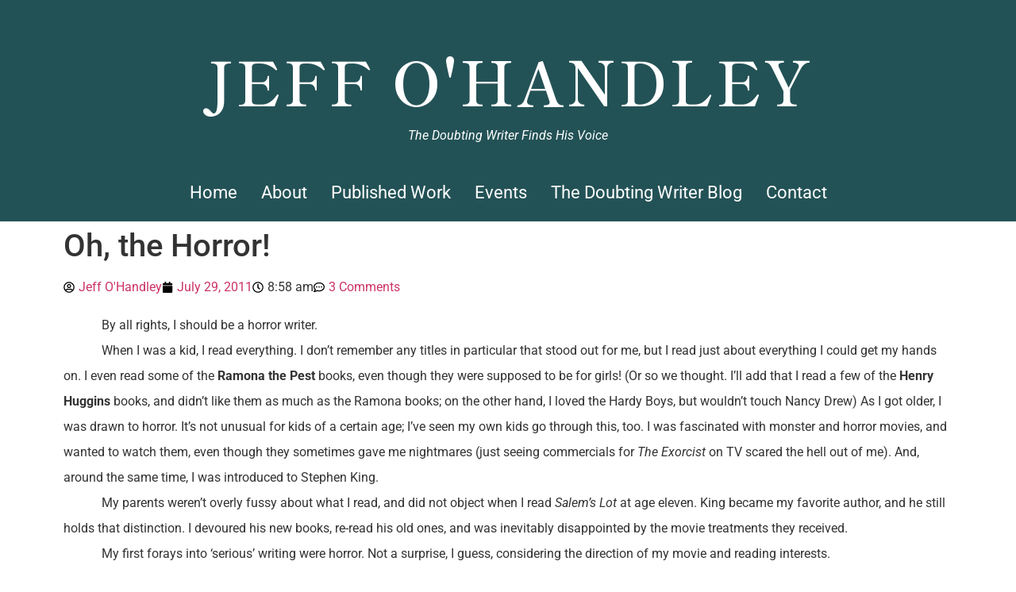

--- FILE ---
content_type: text/html; charset=UTF-8
request_url: https://jeffohandley.com/2011/07/normal-0-microsoftinternetexplorer4.html
body_size: 21971
content:
<!doctype html>
<html lang="en-US" prefix="og: http://ogp.me/ns#">
<head>
<meta charset="UTF-8">
<title>Oh, the Horror!</title>


<!-- SEO by Squirrly SEO 12.4.14 - https://plugin.squirrly.co/ -->

<meta name="robots" content="index,follow">
<meta name="googlebot" content="index,follow,max-snippet:-1,max-image-preview:large,max-video-preview:-1">
<meta name="bingbot" content="index,follow,max-snippet:-1,max-image-preview:large,max-video-preview:-1">

<meta name="description" content="By all rights, I should be a horror writer.When I was a kid, I read everything. I don’t remember any titles in particular that stood out for me, but I read just about everything I could get my hands on. I even read some of the Ramona the Pest books, even though they were supposed to be for girls! (Or so we thought." />
<link rel="canonical" href="https://jeffohandley.com/2011/07/normal-0-microsoftinternetexplorer4.html" />
<link rel="alternate" type="application/rss+xml" href="https://jeffohandley.com/sitemap.xml" />

<link href="/favicon.ico" rel="icon" type="image/x-icon" />

<meta property="og:url" content="https://jeffohandley.com/2011/07/normal-0-microsoftinternetexplorer4.html" />
<meta property="og:title" content="Oh, the Horror!" />
<meta property="og:description" content="By all rights, I should be a horror writer.When I was a kid, I read everything. I don’t remember any titles in particular that stood out for me, but I read just about everything I could get my hands o" />
<meta property="og:type" content="article" />
<meta property="og:image" content="http://1.bp.blogspot.com/-g67FX1HgLU8/TjKuK1u2XgI/AAAAAAAAABE/SGIosG13SPc/s320/star_trek_Scotty_2.jpg" />
<meta property="og:image:width" content="500" />
<meta property="og:image:type" content="image/jpeg" />
<meta property="og:site_name" content="Jeff O&#039;Handley, Author" />
<meta property="og:locale" content="en_US" />
<meta property="og:publish_date" content="2011-07-29T08:58:00+00:00" />
<meta property="article:published_time" content="2011-07-29T08:58:00+00:00" />
<meta property="article:modified_time" content="2022-03-24T18:36:51+00:00" />
<meta property="article:author" content="Jeff O'Handley" />

<meta property="twitter:url" content="https://jeffohandley.com/2011/07/normal-0-microsoftinternetexplorer4.html" />
<meta property="twitter:title" content="Oh, the Horror!" />
<meta property="twitter:description" content="By all rights, I should be a horror writer.When I was a kid, I read everything. I don’t remember any titles in particular that stood out for me, but I read just about everything I could get my hands on. I even read some of the Ramona the Pest books, even though they were s" />
<meta property="twitter:image" content="http://1.bp.blogspot.com/-g67FX1HgLU8/TjKuK1u2XgI/AAAAAAAAABE/SGIosG13SPc/s320/star_trek_Scotty_2.jpg" />
<meta property="twitter:domain" content="Jeff O&#039;Handley, Author" />
<meta property="twitter:card" content="summary_large_image" />
<meta property="twitter:creator" content="@twitter" />
<meta property="twitter:site" content="@twitter" />
<script type="application/ld+json">{"@context":"https://schema.org","@graph":[{"@type":"NewsArticle","@id":"https://jeffohandley.com/2011/07/normal-0-microsoftinternetexplorer4.html#newsarticle","url":"https://jeffohandley.com/2011/07/normal-0-microsoftinternetexplorer4.html","headline":"Oh, the Horror! ","mainEntityOfPage":{"@type":"WebPage","url":"https://jeffohandley.com/2011/07/normal-0-microsoftinternetexplorer4.html"},"datePublished":"2011-07-29T08:58:00+00:00","dateModified":"2022-03-24T18:36:51+00:00","image":{"@type":"ImageObject","url":"http://1.bp.blogspot.com/-g67FX1HgLU8/TjKuK1u2XgI/AAAAAAAAABE/SGIosG13SPc/s320/star_trek_Scotty_2.jpg","height":500,"width":"500"},"author":{"@type":"Person","@id":"https://jeffohandley.com/author/jeffo#person","url":"https://jeffohandley.com/author/jeffo","name":"Jeff O'Handley"},"publisher":{"@type":"Organization","@id":"https://jeffohandley.com/2011/07/normal-0-microsoftinternetexplorer4.html#Organization","url":"https://jeffohandley.com/2011/07/normal-0-microsoftinternetexplorer4.html","name":"Jeff O'Handley, Author","address":{"@type":"PostalAddress","addressCountry":"US","@id":"https://jeffohandley.com/2011/07/normal-0-microsoftinternetexplorer4.html#address"},"description":"Jeff O'Handley is a life-long environmental educator with a strong conservation ethic who has delved into the realm of literary fiction with both feet.","sameAs":["https://twitter.com/twitter"]}},{"@type":"BreadcrumbList","@id":"https://jeffohandley.com/2011/07/normal-0-microsoftinternetexplorer4.html#breadcrumblist","itemListElement":[[{"@type":"ListItem","position":1,"item":{"@id":"https://jeffohandley.com","name":"Jeff O&#039;Handley, Author | &quot;Powerless&quot;, A Debut Novel"}},{"@type":"ListItem","position":2,"item":{"@id":"https://jeffohandley.com/category/uncategorized","name":"Uncategorized"}},{"@type":"ListItem","position":3,"item":{"@id":"https://jeffohandley.com/2011/07/normal-0-microsoftinternetexplorer4.html","name":"Oh, the Horror! "}}]]}]}</script>
<!-- /SEO by Squirrly SEO - WordPress SEO Plugin -->



	
	<meta name="viewport" content="width=device-width, initial-scale=1">
	<link rel="profile" href="https://gmpg.org/xfn/11">
	
	<style>img:is([sizes="auto" i], [sizes^="auto," i]) { contain-intrinsic-size: 3000px 1500px }</style>
	<link rel='dns-prefetch' href='//www.googletagmanager.com' />
<link rel="alternate" type="application/rss+xml" title="Jeff O&#039;Handley, Author &raquo; Feed" href="https://jeffohandley.com/feed" />
<link rel="alternate" type="application/rss+xml" title="Jeff O&#039;Handley, Author &raquo; Comments Feed" href="https://jeffohandley.com/comments/feed" />
<link rel="alternate" type="application/rss+xml" title="Jeff O&#039;Handley, Author &raquo; Oh, the Horror! Comments Feed" href="https://jeffohandley.com/2011/07/normal-0-microsoftinternetexplorer4.html/feed" />
<script>
window._wpemojiSettings = {"baseUrl":"https:\/\/s.w.org\/images\/core\/emoji\/16.0.1\/72x72\/","ext":".png","svgUrl":"https:\/\/s.w.org\/images\/core\/emoji\/16.0.1\/svg\/","svgExt":".svg","source":{"concatemoji":"https:\/\/jeffohandley.com\/wp-includes\/js\/wp-emoji-release.min.js?ver=6.8.3"}};
/*! This file is auto-generated */
!function(s,n){var o,i,e;function c(e){try{var t={supportTests:e,timestamp:(new Date).valueOf()};sessionStorage.setItem(o,JSON.stringify(t))}catch(e){}}function p(e,t,n){e.clearRect(0,0,e.canvas.width,e.canvas.height),e.fillText(t,0,0);var t=new Uint32Array(e.getImageData(0,0,e.canvas.width,e.canvas.height).data),a=(e.clearRect(0,0,e.canvas.width,e.canvas.height),e.fillText(n,0,0),new Uint32Array(e.getImageData(0,0,e.canvas.width,e.canvas.height).data));return t.every(function(e,t){return e===a[t]})}function u(e,t){e.clearRect(0,0,e.canvas.width,e.canvas.height),e.fillText(t,0,0);for(var n=e.getImageData(16,16,1,1),a=0;a<n.data.length;a++)if(0!==n.data[a])return!1;return!0}function f(e,t,n,a){switch(t){case"flag":return n(e,"\ud83c\udff3\ufe0f\u200d\u26a7\ufe0f","\ud83c\udff3\ufe0f\u200b\u26a7\ufe0f")?!1:!n(e,"\ud83c\udde8\ud83c\uddf6","\ud83c\udde8\u200b\ud83c\uddf6")&&!n(e,"\ud83c\udff4\udb40\udc67\udb40\udc62\udb40\udc65\udb40\udc6e\udb40\udc67\udb40\udc7f","\ud83c\udff4\u200b\udb40\udc67\u200b\udb40\udc62\u200b\udb40\udc65\u200b\udb40\udc6e\u200b\udb40\udc67\u200b\udb40\udc7f");case"emoji":return!a(e,"\ud83e\udedf")}return!1}function g(e,t,n,a){var r="undefined"!=typeof WorkerGlobalScope&&self instanceof WorkerGlobalScope?new OffscreenCanvas(300,150):s.createElement("canvas"),o=r.getContext("2d",{willReadFrequently:!0}),i=(o.textBaseline="top",o.font="600 32px Arial",{});return e.forEach(function(e){i[e]=t(o,e,n,a)}),i}function t(e){var t=s.createElement("script");t.src=e,t.defer=!0,s.head.appendChild(t)}"undefined"!=typeof Promise&&(o="wpEmojiSettingsSupports",i=["flag","emoji"],n.supports={everything:!0,everythingExceptFlag:!0},e=new Promise(function(e){s.addEventListener("DOMContentLoaded",e,{once:!0})}),new Promise(function(t){var n=function(){try{var e=JSON.parse(sessionStorage.getItem(o));if("object"==typeof e&&"number"==typeof e.timestamp&&(new Date).valueOf()<e.timestamp+604800&&"object"==typeof e.supportTests)return e.supportTests}catch(e){}return null}();if(!n){if("undefined"!=typeof Worker&&"undefined"!=typeof OffscreenCanvas&&"undefined"!=typeof URL&&URL.createObjectURL&&"undefined"!=typeof Blob)try{var e="postMessage("+g.toString()+"("+[JSON.stringify(i),f.toString(),p.toString(),u.toString()].join(",")+"));",a=new Blob([e],{type:"text/javascript"}),r=new Worker(URL.createObjectURL(a),{name:"wpTestEmojiSupports"});return void(r.onmessage=function(e){c(n=e.data),r.terminate(),t(n)})}catch(e){}c(n=g(i,f,p,u))}t(n)}).then(function(e){for(var t in e)n.supports[t]=e[t],n.supports.everything=n.supports.everything&&n.supports[t],"flag"!==t&&(n.supports.everythingExceptFlag=n.supports.everythingExceptFlag&&n.supports[t]);n.supports.everythingExceptFlag=n.supports.everythingExceptFlag&&!n.supports.flag,n.DOMReady=!1,n.readyCallback=function(){n.DOMReady=!0}}).then(function(){return e}).then(function(){var e;n.supports.everything||(n.readyCallback(),(e=n.source||{}).concatemoji?t(e.concatemoji):e.wpemoji&&e.twemoji&&(t(e.twemoji),t(e.wpemoji)))}))}((window,document),window._wpemojiSettings);
</script>
<link rel='stylesheet' id='aca33b9c04-css' href='https://jeffohandley.com/wp-content/plugins/squirrly-seo/view/assets/css/frontend.min.css?ver=12.4.14' media='all' />
<link rel='stylesheet' id='hfe-widgets-style-css' href='https://jeffohandley.com/wp-content/plugins/header-footer-elementor/inc/widgets-css/frontend.css?ver=2.6.1' media='all' />
<link rel='stylesheet' id='premium-addons-css' href='https://jeffohandley.com/wp-content/plugins/premium-addons-for-elementor/assets/frontend/min-css/premium-addons.min.css?ver=4.11.46' media='all' />
<style id='wp-emoji-styles-inline-css'>

	img.wp-smiley, img.emoji {
		display: inline !important;
		border: none !important;
		box-shadow: none !important;
		height: 1em !important;
		width: 1em !important;
		margin: 0 0.07em !important;
		vertical-align: -0.1em !important;
		background: none !important;
		padding: 0 !important;
	}
</style>
<link rel='stylesheet' id='wp-block-library-css' href='https://jeffohandley.com/wp-includes/css/dist/block-library/style.min.css?ver=6.8.3' media='all' />
<style id='global-styles-inline-css'>
:root{--wp--preset--aspect-ratio--square: 1;--wp--preset--aspect-ratio--4-3: 4/3;--wp--preset--aspect-ratio--3-4: 3/4;--wp--preset--aspect-ratio--3-2: 3/2;--wp--preset--aspect-ratio--2-3: 2/3;--wp--preset--aspect-ratio--16-9: 16/9;--wp--preset--aspect-ratio--9-16: 9/16;--wp--preset--color--black: #000000;--wp--preset--color--cyan-bluish-gray: #abb8c3;--wp--preset--color--white: #ffffff;--wp--preset--color--pale-pink: #f78da7;--wp--preset--color--vivid-red: #cf2e2e;--wp--preset--color--luminous-vivid-orange: #ff6900;--wp--preset--color--luminous-vivid-amber: #fcb900;--wp--preset--color--light-green-cyan: #7bdcb5;--wp--preset--color--vivid-green-cyan: #00d084;--wp--preset--color--pale-cyan-blue: #8ed1fc;--wp--preset--color--vivid-cyan-blue: #0693e3;--wp--preset--color--vivid-purple: #9b51e0;--wp--preset--gradient--vivid-cyan-blue-to-vivid-purple: linear-gradient(135deg,rgba(6,147,227,1) 0%,rgb(155,81,224) 100%);--wp--preset--gradient--light-green-cyan-to-vivid-green-cyan: linear-gradient(135deg,rgb(122,220,180) 0%,rgb(0,208,130) 100%);--wp--preset--gradient--luminous-vivid-amber-to-luminous-vivid-orange: linear-gradient(135deg,rgba(252,185,0,1) 0%,rgba(255,105,0,1) 100%);--wp--preset--gradient--luminous-vivid-orange-to-vivid-red: linear-gradient(135deg,rgba(255,105,0,1) 0%,rgb(207,46,46) 100%);--wp--preset--gradient--very-light-gray-to-cyan-bluish-gray: linear-gradient(135deg,rgb(238,238,238) 0%,rgb(169,184,195) 100%);--wp--preset--gradient--cool-to-warm-spectrum: linear-gradient(135deg,rgb(74,234,220) 0%,rgb(151,120,209) 20%,rgb(207,42,186) 40%,rgb(238,44,130) 60%,rgb(251,105,98) 80%,rgb(254,248,76) 100%);--wp--preset--gradient--blush-light-purple: linear-gradient(135deg,rgb(255,206,236) 0%,rgb(152,150,240) 100%);--wp--preset--gradient--blush-bordeaux: linear-gradient(135deg,rgb(254,205,165) 0%,rgb(254,45,45) 50%,rgb(107,0,62) 100%);--wp--preset--gradient--luminous-dusk: linear-gradient(135deg,rgb(255,203,112) 0%,rgb(199,81,192) 50%,rgb(65,88,208) 100%);--wp--preset--gradient--pale-ocean: linear-gradient(135deg,rgb(255,245,203) 0%,rgb(182,227,212) 50%,rgb(51,167,181) 100%);--wp--preset--gradient--electric-grass: linear-gradient(135deg,rgb(202,248,128) 0%,rgb(113,206,126) 100%);--wp--preset--gradient--midnight: linear-gradient(135deg,rgb(2,3,129) 0%,rgb(40,116,252) 100%);--wp--preset--font-size--small: 13px;--wp--preset--font-size--medium: 20px;--wp--preset--font-size--large: 36px;--wp--preset--font-size--x-large: 42px;--wp--preset--spacing--20: 0.44rem;--wp--preset--spacing--30: 0.67rem;--wp--preset--spacing--40: 1rem;--wp--preset--spacing--50: 1.5rem;--wp--preset--spacing--60: 2.25rem;--wp--preset--spacing--70: 3.38rem;--wp--preset--spacing--80: 5.06rem;--wp--preset--shadow--natural: 6px 6px 9px rgba(0, 0, 0, 0.2);--wp--preset--shadow--deep: 12px 12px 50px rgba(0, 0, 0, 0.4);--wp--preset--shadow--sharp: 6px 6px 0px rgba(0, 0, 0, 0.2);--wp--preset--shadow--outlined: 6px 6px 0px -3px rgba(255, 255, 255, 1), 6px 6px rgba(0, 0, 0, 1);--wp--preset--shadow--crisp: 6px 6px 0px rgba(0, 0, 0, 1);}:root { --wp--style--global--content-size: 800px;--wp--style--global--wide-size: 1200px; }:where(body) { margin: 0; }.wp-site-blocks > .alignleft { float: left; margin-right: 2em; }.wp-site-blocks > .alignright { float: right; margin-left: 2em; }.wp-site-blocks > .aligncenter { justify-content: center; margin-left: auto; margin-right: auto; }:where(.wp-site-blocks) > * { margin-block-start: 24px; margin-block-end: 0; }:where(.wp-site-blocks) > :first-child { margin-block-start: 0; }:where(.wp-site-blocks) > :last-child { margin-block-end: 0; }:root { --wp--style--block-gap: 24px; }:root :where(.is-layout-flow) > :first-child{margin-block-start: 0;}:root :where(.is-layout-flow) > :last-child{margin-block-end: 0;}:root :where(.is-layout-flow) > *{margin-block-start: 24px;margin-block-end: 0;}:root :where(.is-layout-constrained) > :first-child{margin-block-start: 0;}:root :where(.is-layout-constrained) > :last-child{margin-block-end: 0;}:root :where(.is-layout-constrained) > *{margin-block-start: 24px;margin-block-end: 0;}:root :where(.is-layout-flex){gap: 24px;}:root :where(.is-layout-grid){gap: 24px;}.is-layout-flow > .alignleft{float: left;margin-inline-start: 0;margin-inline-end: 2em;}.is-layout-flow > .alignright{float: right;margin-inline-start: 2em;margin-inline-end: 0;}.is-layout-flow > .aligncenter{margin-left: auto !important;margin-right: auto !important;}.is-layout-constrained > .alignleft{float: left;margin-inline-start: 0;margin-inline-end: 2em;}.is-layout-constrained > .alignright{float: right;margin-inline-start: 2em;margin-inline-end: 0;}.is-layout-constrained > .aligncenter{margin-left: auto !important;margin-right: auto !important;}.is-layout-constrained > :where(:not(.alignleft):not(.alignright):not(.alignfull)){max-width: var(--wp--style--global--content-size);margin-left: auto !important;margin-right: auto !important;}.is-layout-constrained > .alignwide{max-width: var(--wp--style--global--wide-size);}body .is-layout-flex{display: flex;}.is-layout-flex{flex-wrap: wrap;align-items: center;}.is-layout-flex > :is(*, div){margin: 0;}body .is-layout-grid{display: grid;}.is-layout-grid > :is(*, div){margin: 0;}body{padding-top: 0px;padding-right: 0px;padding-bottom: 0px;padding-left: 0px;}a:where(:not(.wp-element-button)){text-decoration: underline;}:root :where(.wp-element-button, .wp-block-button__link){background-color: #32373c;border-width: 0;color: #fff;font-family: inherit;font-size: inherit;line-height: inherit;padding: calc(0.667em + 2px) calc(1.333em + 2px);text-decoration: none;}.has-black-color{color: var(--wp--preset--color--black) !important;}.has-cyan-bluish-gray-color{color: var(--wp--preset--color--cyan-bluish-gray) !important;}.has-white-color{color: var(--wp--preset--color--white) !important;}.has-pale-pink-color{color: var(--wp--preset--color--pale-pink) !important;}.has-vivid-red-color{color: var(--wp--preset--color--vivid-red) !important;}.has-luminous-vivid-orange-color{color: var(--wp--preset--color--luminous-vivid-orange) !important;}.has-luminous-vivid-amber-color{color: var(--wp--preset--color--luminous-vivid-amber) !important;}.has-light-green-cyan-color{color: var(--wp--preset--color--light-green-cyan) !important;}.has-vivid-green-cyan-color{color: var(--wp--preset--color--vivid-green-cyan) !important;}.has-pale-cyan-blue-color{color: var(--wp--preset--color--pale-cyan-blue) !important;}.has-vivid-cyan-blue-color{color: var(--wp--preset--color--vivid-cyan-blue) !important;}.has-vivid-purple-color{color: var(--wp--preset--color--vivid-purple) !important;}.has-black-background-color{background-color: var(--wp--preset--color--black) !important;}.has-cyan-bluish-gray-background-color{background-color: var(--wp--preset--color--cyan-bluish-gray) !important;}.has-white-background-color{background-color: var(--wp--preset--color--white) !important;}.has-pale-pink-background-color{background-color: var(--wp--preset--color--pale-pink) !important;}.has-vivid-red-background-color{background-color: var(--wp--preset--color--vivid-red) !important;}.has-luminous-vivid-orange-background-color{background-color: var(--wp--preset--color--luminous-vivid-orange) !important;}.has-luminous-vivid-amber-background-color{background-color: var(--wp--preset--color--luminous-vivid-amber) !important;}.has-light-green-cyan-background-color{background-color: var(--wp--preset--color--light-green-cyan) !important;}.has-vivid-green-cyan-background-color{background-color: var(--wp--preset--color--vivid-green-cyan) !important;}.has-pale-cyan-blue-background-color{background-color: var(--wp--preset--color--pale-cyan-blue) !important;}.has-vivid-cyan-blue-background-color{background-color: var(--wp--preset--color--vivid-cyan-blue) !important;}.has-vivid-purple-background-color{background-color: var(--wp--preset--color--vivid-purple) !important;}.has-black-border-color{border-color: var(--wp--preset--color--black) !important;}.has-cyan-bluish-gray-border-color{border-color: var(--wp--preset--color--cyan-bluish-gray) !important;}.has-white-border-color{border-color: var(--wp--preset--color--white) !important;}.has-pale-pink-border-color{border-color: var(--wp--preset--color--pale-pink) !important;}.has-vivid-red-border-color{border-color: var(--wp--preset--color--vivid-red) !important;}.has-luminous-vivid-orange-border-color{border-color: var(--wp--preset--color--luminous-vivid-orange) !important;}.has-luminous-vivid-amber-border-color{border-color: var(--wp--preset--color--luminous-vivid-amber) !important;}.has-light-green-cyan-border-color{border-color: var(--wp--preset--color--light-green-cyan) !important;}.has-vivid-green-cyan-border-color{border-color: var(--wp--preset--color--vivid-green-cyan) !important;}.has-pale-cyan-blue-border-color{border-color: var(--wp--preset--color--pale-cyan-blue) !important;}.has-vivid-cyan-blue-border-color{border-color: var(--wp--preset--color--vivid-cyan-blue) !important;}.has-vivid-purple-border-color{border-color: var(--wp--preset--color--vivid-purple) !important;}.has-vivid-cyan-blue-to-vivid-purple-gradient-background{background: var(--wp--preset--gradient--vivid-cyan-blue-to-vivid-purple) !important;}.has-light-green-cyan-to-vivid-green-cyan-gradient-background{background: var(--wp--preset--gradient--light-green-cyan-to-vivid-green-cyan) !important;}.has-luminous-vivid-amber-to-luminous-vivid-orange-gradient-background{background: var(--wp--preset--gradient--luminous-vivid-amber-to-luminous-vivid-orange) !important;}.has-luminous-vivid-orange-to-vivid-red-gradient-background{background: var(--wp--preset--gradient--luminous-vivid-orange-to-vivid-red) !important;}.has-very-light-gray-to-cyan-bluish-gray-gradient-background{background: var(--wp--preset--gradient--very-light-gray-to-cyan-bluish-gray) !important;}.has-cool-to-warm-spectrum-gradient-background{background: var(--wp--preset--gradient--cool-to-warm-spectrum) !important;}.has-blush-light-purple-gradient-background{background: var(--wp--preset--gradient--blush-light-purple) !important;}.has-blush-bordeaux-gradient-background{background: var(--wp--preset--gradient--blush-bordeaux) !important;}.has-luminous-dusk-gradient-background{background: var(--wp--preset--gradient--luminous-dusk) !important;}.has-pale-ocean-gradient-background{background: var(--wp--preset--gradient--pale-ocean) !important;}.has-electric-grass-gradient-background{background: var(--wp--preset--gradient--electric-grass) !important;}.has-midnight-gradient-background{background: var(--wp--preset--gradient--midnight) !important;}.has-small-font-size{font-size: var(--wp--preset--font-size--small) !important;}.has-medium-font-size{font-size: var(--wp--preset--font-size--medium) !important;}.has-large-font-size{font-size: var(--wp--preset--font-size--large) !important;}.has-x-large-font-size{font-size: var(--wp--preset--font-size--x-large) !important;}
:root :where(.wp-block-pullquote){font-size: 1.5em;line-height: 1.6;}
</style>
<link rel='stylesheet' id='hfe-style-css' href='https://jeffohandley.com/wp-content/plugins/header-footer-elementor/assets/css/header-footer-elementor.css?ver=2.6.1' media='all' />
<link rel='stylesheet' id='elementor-frontend-css' href='https://jeffohandley.com/wp-content/plugins/elementor/assets/css/frontend.min.css?ver=3.33.0' media='all' />
<link rel='stylesheet' id='elementor-post-249-css' href='https://jeffohandley.com/wp-content/uploads/elementor/css/post-249.css?ver=1765899582' media='all' />
<link rel='stylesheet' id='uael-frontend-css' href='https://jeffohandley.com/wp-content/plugins/ultimate-elementor/assets/min-css/uael-frontend.min.css?ver=1.41.0' media='all' />
<link rel='stylesheet' id='wpforms-classic-full-css' href='https://jeffohandley.com/wp-content/plugins/wpforms/assets/css/frontend/classic/wpforms-full.min.css?ver=1.9.5.2' media='all' />
<link rel='stylesheet' id='uael-teammember-social-icons-css' href='https://jeffohandley.com/wp-content/plugins/elementor/assets/css/widget-social-icons.min.css?ver=3.24.0' media='all' />
<link rel='stylesheet' id='uael-social-share-icons-brands-css' href='https://jeffohandley.com/wp-content/plugins/elementor/assets/lib/font-awesome/css/brands.css?ver=5.15.3' media='all' />
<link rel='stylesheet' id='uael-social-share-icons-fontawesome-css' href='https://jeffohandley.com/wp-content/plugins/elementor/assets/lib/font-awesome/css/fontawesome.css?ver=5.15.3' media='all' />
<link rel='stylesheet' id='uael-nav-menu-icons-css' href='https://jeffohandley.com/wp-content/plugins/elementor/assets/lib/font-awesome/css/solid.css?ver=5.15.3' media='all' />
<link rel='stylesheet' id='hello-elementor-css' href='https://jeffohandley.com/wp-content/themes/hello-elementor/assets/css/reset.css?ver=3.4.5' media='all' />
<link rel='stylesheet' id='hello-elementor-theme-style-css' href='https://jeffohandley.com/wp-content/themes/hello-elementor/assets/css/theme.css?ver=3.4.5' media='all' />
<link rel='stylesheet' id='hello-elementor-header-footer-css' href='https://jeffohandley.com/wp-content/themes/hello-elementor/assets/css/header-footer.css?ver=3.4.5' media='all' />
<link rel='stylesheet' id='widget-heading-css' href='https://jeffohandley.com/wp-content/plugins/elementor/assets/css/widget-heading.min.css?ver=3.33.0' media='all' />
<link rel='stylesheet' id='widget-post-info-css' href='https://jeffohandley.com/wp-content/plugins/elementor-pro/assets/css/widget-post-info.min.css?ver=3.33.0' media='all' />
<link rel='stylesheet' id='widget-icon-list-css' href='https://jeffohandley.com/wp-content/plugins/elementor/assets/css/widget-icon-list.min.css?ver=3.33.0' media='all' />
<link rel='stylesheet' id='elementor-post-286-css' href='https://jeffohandley.com/wp-content/uploads/elementor/css/post-286.css?ver=1765899583' media='all' />
<link rel='stylesheet' id='elementor-post-1080-css' href='https://jeffohandley.com/wp-content/uploads/elementor/css/post-1080.css?ver=1765899608' media='all' />
<link rel='stylesheet' id='hfe-elementor-icons-css' href='https://jeffohandley.com/wp-content/plugins/elementor/assets/lib/eicons/css/elementor-icons.min.css?ver=5.34.0' media='all' />
<link rel='stylesheet' id='hfe-icons-list-css' href='https://jeffohandley.com/wp-content/plugins/elementor/assets/css/widget-icon-list.min.css?ver=3.24.3' media='all' />
<link rel='stylesheet' id='hfe-social-icons-css' href='https://jeffohandley.com/wp-content/plugins/elementor/assets/css/widget-social-icons.min.css?ver=3.24.0' media='all' />
<link rel='stylesheet' id='hfe-social-share-icons-brands-css' href='https://jeffohandley.com/wp-content/plugins/elementor/assets/lib/font-awesome/css/brands.css?ver=5.15.3' media='all' />
<link rel='stylesheet' id='hfe-social-share-icons-fontawesome-css' href='https://jeffohandley.com/wp-content/plugins/elementor/assets/lib/font-awesome/css/fontawesome.css?ver=5.15.3' media='all' />
<link rel='stylesheet' id='hfe-nav-menu-icons-css' href='https://jeffohandley.com/wp-content/plugins/elementor/assets/lib/font-awesome/css/solid.css?ver=5.15.3' media='all' />
<link rel='stylesheet' id='hfe-widget-blockquote-css' href='https://jeffohandley.com/wp-content/plugins/elementor-pro/assets/css/widget-blockquote.min.css?ver=3.25.0' media='all' />
<link rel='stylesheet' id='hfe-mega-menu-css' href='https://jeffohandley.com/wp-content/plugins/elementor-pro/assets/css/widget-mega-menu.min.css?ver=3.26.2' media='all' />
<link rel='stylesheet' id='hfe-nav-menu-widget-css' href='https://jeffohandley.com/wp-content/plugins/elementor-pro/assets/css/widget-nav-menu.min.css?ver=3.26.0' media='all' />
<link rel='stylesheet' id='elementor-gf-local-averiaseriflibre-css' href='https://jeffohandley.com/wp-content/uploads/elementor/google-fonts/css/averiaseriflibre.css?ver=1746474988' media='all' />
<link rel='stylesheet' id='elementor-gf-local-robotoslab-css' href='https://jeffohandley.com/wp-content/uploads/elementor/google-fonts/css/robotoslab.css?ver=1746475056' media='all' />
<link rel='stylesheet' id='elementor-gf-local-roboto-css' href='https://jeffohandley.com/wp-content/uploads/elementor/google-fonts/css/roboto.css?ver=1746475190' media='all' />
<link rel='stylesheet' id='elementor-gf-local-shipporimincho-css' href='https://jeffohandley.com/wp-content/uploads/elementor/google-fonts/css/shipporimincho.css?ver=1746475429' media='all' />
<script src="https://jeffohandley.com/wp-includes/js/jquery/jquery.min.js?ver=3.7.1" id="jquery-core-js"></script>
<script src="https://jeffohandley.com/wp-includes/js/jquery/jquery-migrate.min.js?ver=3.4.1" id="jquery-migrate-js"></script>
<script id="jquery-js-after">
!function($){"use strict";$(document).ready(function(){$(this).scrollTop()>100&&$(".hfe-scroll-to-top-wrap").removeClass("hfe-scroll-to-top-hide"),$(window).scroll(function(){$(this).scrollTop()<100?$(".hfe-scroll-to-top-wrap").fadeOut(300):$(".hfe-scroll-to-top-wrap").fadeIn(300)}),$(".hfe-scroll-to-top-wrap").on("click",function(){$("html, body").animate({scrollTop:0},300);return!1})})}(jQuery);
!function($){'use strict';$(document).ready(function(){var bar=$('.hfe-reading-progress-bar');if(!bar.length)return;$(window).on('scroll',function(){var s=$(window).scrollTop(),d=$(document).height()-$(window).height(),p=d? s/d*100:0;bar.css('width',p+'%')});});}(jQuery);
</script>

<!-- Google tag (gtag.js) snippet added by Site Kit -->
<!-- Google Analytics snippet added by Site Kit -->
<script src="https://www.googletagmanager.com/gtag/js?id=G-ZS9PD65KVD" id="google_gtagjs-js" async></script>
<script id="google_gtagjs-js-after">
window.dataLayer = window.dataLayer || [];function gtag(){dataLayer.push(arguments);}
gtag("set","linker",{"domains":["jeffohandley.com"]});
gtag("js", new Date());
gtag("set", "developer_id.dZTNiMT", true);
gtag("config", "G-ZS9PD65KVD");
</script>
<link rel="https://api.w.org/" href="https://jeffohandley.com/wp-json/" /><link rel="alternate" title="JSON" type="application/json" href="https://jeffohandley.com/wp-json/wp/v2/posts/1019" /><link rel="EditURI" type="application/rsd+xml" title="RSD" href="https://jeffohandley.com/xmlrpc.php?rsd" />
<meta name="generator" content="WordPress 6.8.3" />
<link rel='shortlink' href='https://jeffohandley.com/?p=1019' />
<link rel="alternate" title="oEmbed (JSON)" type="application/json+oembed" href="https://jeffohandley.com/wp-json/oembed/1.0/embed?url=https%3A%2F%2Fjeffohandley.com%2F2011%2F07%2Fnormal-0-microsoftinternetexplorer4.html" />
<link rel="alternate" title="oEmbed (XML)" type="text/xml+oembed" href="https://jeffohandley.com/wp-json/oembed/1.0/embed?url=https%3A%2F%2Fjeffohandley.com%2F2011%2F07%2Fnormal-0-microsoftinternetexplorer4.html&#038;format=xml" />
<meta name="generator" content="Site Kit by Google 1.165.0" /><meta name="generator" content="Elementor 3.33.0; features: e_font_icon_svg, additional_custom_breakpoints; settings: css_print_method-external, google_font-enabled, font_display-auto">
			<style>
				.e-con.e-parent:nth-of-type(n+4):not(.e-lazyloaded):not(.e-no-lazyload),
				.e-con.e-parent:nth-of-type(n+4):not(.e-lazyloaded):not(.e-no-lazyload) * {
					background-image: none !important;
				}
				@media screen and (max-height: 1024px) {
					.e-con.e-parent:nth-of-type(n+3):not(.e-lazyloaded):not(.e-no-lazyload),
					.e-con.e-parent:nth-of-type(n+3):not(.e-lazyloaded):not(.e-no-lazyload) * {
						background-image: none !important;
					}
				}
				@media screen and (max-height: 640px) {
					.e-con.e-parent:nth-of-type(n+2):not(.e-lazyloaded):not(.e-no-lazyload),
					.e-con.e-parent:nth-of-type(n+2):not(.e-lazyloaded):not(.e-no-lazyload) * {
						background-image: none !important;
					}
				}
			</style>
			<link rel="apple-touch-icon" href="https://jeffohandley.com/wp-content/uploads/2021/02/jo-icon.png" />
<meta name="msapplication-TileImage" content="https://jeffohandley.com/wp-content/uploads/2021/02/jo-icon.png" />
</head>
<body class="wp-singular post-template-default single single-post postid-1019 single-format-standard wp-embed-responsive wp-theme-hello-elementor ehf-template-hello-elementor ehf-stylesheet-hello-elementor hello-elementor-default uae-sticky-header-enabled elementor-default elementor-kit-249 elementor-page-1080">


<a class="skip-link screen-reader-text" href="#content">Skip to content</a>

		<header data-elementor-type="header" data-elementor-id="286" class="elementor elementor-286 elementor-location-header" data-elementor-post-type="elementor_library">
					<section class="elementor-section elementor-top-section elementor-element elementor-element-35b704d elementor-section-full_width elementor-section-height-default elementor-section-height-default" data-id="35b704d" data-element_type="section" data-settings="{&quot;background_background&quot;:&quot;classic&quot;}">
						<div class="elementor-container elementor-column-gap-default">
					<div class="elementor-column elementor-col-100 elementor-top-column elementor-element elementor-element-969b33b" data-id="969b33b" data-element_type="column">
			<div class="elementor-widget-wrap elementor-element-populated">
						<div class="elementor-element elementor-element-a504a32 elementor-widget elementor-widget-theme-site-title elementor-widget-heading" data-id="a504a32" data-element_type="widget" data-widget_type="theme-site-title.default">
				<div class="elementor-widget-container">
					<h2 class="elementor-heading-title elementor-size-default"><a href="https://jeffohandley.com">Jeff O&#039;Handley, Author</a></h2>				</div>
				</div>
				<div class="elementor-element elementor-element-410c5e8 elementor-widget elementor-widget-heading" data-id="410c5e8" data-element_type="widget" data-widget_type="heading.default">
				<div class="elementor-widget-container">
					<h1 class="elementor-heading-title elementor-size-default">Jeff O'Handley</h1>				</div>
				</div>
				<div class="elementor-element elementor-element-607710e elementor-widget elementor-widget-text-editor" data-id="607710e" data-element_type="widget" data-widget_type="text-editor.default">
				<div class="elementor-widget-container">
									<p style="text-align: center;"><em>The Doubting Writer Finds His Voice</em></p>								</div>
				</div>
				<div class="elementor-element elementor-element-8e4d9c0 hfe-nav-menu__align-center hfe-submenu-icon-arrow hfe-submenu-animation-none hfe-link-redirect-child hfe-nav-menu__breakpoint-tablet elementor-widget elementor-widget-navigation-menu" data-id="8e4d9c0" data-element_type="widget" data-settings="{&quot;padding_horizontal_menu_item&quot;:{&quot;unit&quot;:&quot;px&quot;,&quot;size&quot;:15,&quot;sizes&quot;:[]},&quot;padding_horizontal_menu_item_tablet&quot;:{&quot;unit&quot;:&quot;px&quot;,&quot;size&quot;:&quot;&quot;,&quot;sizes&quot;:[]},&quot;padding_horizontal_menu_item_mobile&quot;:{&quot;unit&quot;:&quot;px&quot;,&quot;size&quot;:&quot;&quot;,&quot;sizes&quot;:[]},&quot;padding_vertical_menu_item&quot;:{&quot;unit&quot;:&quot;px&quot;,&quot;size&quot;:15,&quot;sizes&quot;:[]},&quot;padding_vertical_menu_item_tablet&quot;:{&quot;unit&quot;:&quot;px&quot;,&quot;size&quot;:&quot;&quot;,&quot;sizes&quot;:[]},&quot;padding_vertical_menu_item_mobile&quot;:{&quot;unit&quot;:&quot;px&quot;,&quot;size&quot;:&quot;&quot;,&quot;sizes&quot;:[]},&quot;menu_space_between&quot;:{&quot;unit&quot;:&quot;px&quot;,&quot;size&quot;:&quot;&quot;,&quot;sizes&quot;:[]},&quot;menu_space_between_tablet&quot;:{&quot;unit&quot;:&quot;px&quot;,&quot;size&quot;:&quot;&quot;,&quot;sizes&quot;:[]},&quot;menu_space_between_mobile&quot;:{&quot;unit&quot;:&quot;px&quot;,&quot;size&quot;:&quot;&quot;,&quot;sizes&quot;:[]},&quot;menu_row_space&quot;:{&quot;unit&quot;:&quot;px&quot;,&quot;size&quot;:&quot;&quot;,&quot;sizes&quot;:[]},&quot;menu_row_space_tablet&quot;:{&quot;unit&quot;:&quot;px&quot;,&quot;size&quot;:&quot;&quot;,&quot;sizes&quot;:[]},&quot;menu_row_space_mobile&quot;:{&quot;unit&quot;:&quot;px&quot;,&quot;size&quot;:&quot;&quot;,&quot;sizes&quot;:[]},&quot;dropdown_border_radius&quot;:{&quot;unit&quot;:&quot;px&quot;,&quot;top&quot;:&quot;&quot;,&quot;right&quot;:&quot;&quot;,&quot;bottom&quot;:&quot;&quot;,&quot;left&quot;:&quot;&quot;,&quot;isLinked&quot;:true},&quot;dropdown_border_radius_tablet&quot;:{&quot;unit&quot;:&quot;px&quot;,&quot;top&quot;:&quot;&quot;,&quot;right&quot;:&quot;&quot;,&quot;bottom&quot;:&quot;&quot;,&quot;left&quot;:&quot;&quot;,&quot;isLinked&quot;:true},&quot;dropdown_border_radius_mobile&quot;:{&quot;unit&quot;:&quot;px&quot;,&quot;top&quot;:&quot;&quot;,&quot;right&quot;:&quot;&quot;,&quot;bottom&quot;:&quot;&quot;,&quot;left&quot;:&quot;&quot;,&quot;isLinked&quot;:true},&quot;width_dropdown_item&quot;:{&quot;unit&quot;:&quot;px&quot;,&quot;size&quot;:&quot;220&quot;,&quot;sizes&quot;:[]},&quot;width_dropdown_item_tablet&quot;:{&quot;unit&quot;:&quot;px&quot;,&quot;size&quot;:&quot;&quot;,&quot;sizes&quot;:[]},&quot;width_dropdown_item_mobile&quot;:{&quot;unit&quot;:&quot;px&quot;,&quot;size&quot;:&quot;&quot;,&quot;sizes&quot;:[]},&quot;padding_horizontal_dropdown_item&quot;:{&quot;unit&quot;:&quot;px&quot;,&quot;size&quot;:&quot;&quot;,&quot;sizes&quot;:[]},&quot;padding_horizontal_dropdown_item_tablet&quot;:{&quot;unit&quot;:&quot;px&quot;,&quot;size&quot;:&quot;&quot;,&quot;sizes&quot;:[]},&quot;padding_horizontal_dropdown_item_mobile&quot;:{&quot;unit&quot;:&quot;px&quot;,&quot;size&quot;:&quot;&quot;,&quot;sizes&quot;:[]},&quot;padding_vertical_dropdown_item&quot;:{&quot;unit&quot;:&quot;px&quot;,&quot;size&quot;:15,&quot;sizes&quot;:[]},&quot;padding_vertical_dropdown_item_tablet&quot;:{&quot;unit&quot;:&quot;px&quot;,&quot;size&quot;:&quot;&quot;,&quot;sizes&quot;:[]},&quot;padding_vertical_dropdown_item_mobile&quot;:{&quot;unit&quot;:&quot;px&quot;,&quot;size&quot;:&quot;&quot;,&quot;sizes&quot;:[]},&quot;distance_from_menu&quot;:{&quot;unit&quot;:&quot;px&quot;,&quot;size&quot;:&quot;&quot;,&quot;sizes&quot;:[]},&quot;distance_from_menu_tablet&quot;:{&quot;unit&quot;:&quot;px&quot;,&quot;size&quot;:&quot;&quot;,&quot;sizes&quot;:[]},&quot;distance_from_menu_mobile&quot;:{&quot;unit&quot;:&quot;px&quot;,&quot;size&quot;:&quot;&quot;,&quot;sizes&quot;:[]},&quot;toggle_size&quot;:{&quot;unit&quot;:&quot;px&quot;,&quot;size&quot;:&quot;&quot;,&quot;sizes&quot;:[]},&quot;toggle_size_tablet&quot;:{&quot;unit&quot;:&quot;px&quot;,&quot;size&quot;:&quot;&quot;,&quot;sizes&quot;:[]},&quot;toggle_size_mobile&quot;:{&quot;unit&quot;:&quot;px&quot;,&quot;size&quot;:&quot;&quot;,&quot;sizes&quot;:[]},&quot;toggle_border_width&quot;:{&quot;unit&quot;:&quot;px&quot;,&quot;size&quot;:&quot;&quot;,&quot;sizes&quot;:[]},&quot;toggle_border_width_tablet&quot;:{&quot;unit&quot;:&quot;px&quot;,&quot;size&quot;:&quot;&quot;,&quot;sizes&quot;:[]},&quot;toggle_border_width_mobile&quot;:{&quot;unit&quot;:&quot;px&quot;,&quot;size&quot;:&quot;&quot;,&quot;sizes&quot;:[]},&quot;toggle_border_radius&quot;:{&quot;unit&quot;:&quot;px&quot;,&quot;size&quot;:&quot;&quot;,&quot;sizes&quot;:[]},&quot;toggle_border_radius_tablet&quot;:{&quot;unit&quot;:&quot;px&quot;,&quot;size&quot;:&quot;&quot;,&quot;sizes&quot;:[]},&quot;toggle_border_radius_mobile&quot;:{&quot;unit&quot;:&quot;px&quot;,&quot;size&quot;:&quot;&quot;,&quot;sizes&quot;:[]}}" data-widget_type="navigation-menu.default">
				<div class="elementor-widget-container">
								<div class="hfe-nav-menu hfe-layout-horizontal hfe-nav-menu-layout horizontal hfe-pointer__none" data-layout="horizontal">
				<div role="button" class="hfe-nav-menu__toggle elementor-clickable" tabindex="0" aria-label="Menu Toggle">
					<span class="screen-reader-text">Menu</span>
					<div class="hfe-nav-menu-icon">
						<svg aria-hidden="true"  class="e-font-icon-svg e-fas-align-justify" viewBox="0 0 448 512" xmlns="http://www.w3.org/2000/svg"><path d="M432 416H16a16 16 0 0 0-16 16v32a16 16 0 0 0 16 16h416a16 16 0 0 0 16-16v-32a16 16 0 0 0-16-16zm0-128H16a16 16 0 0 0-16 16v32a16 16 0 0 0 16 16h416a16 16 0 0 0 16-16v-32a16 16 0 0 0-16-16zm0-128H16a16 16 0 0 0-16 16v32a16 16 0 0 0 16 16h416a16 16 0 0 0 16-16v-32a16 16 0 0 0-16-16zm0-128H16A16 16 0 0 0 0 48v32a16 16 0 0 0 16 16h416a16 16 0 0 0 16-16V48a16 16 0 0 0-16-16z"></path></svg>					</div>
				</div>
				<nav class="hfe-nav-menu__layout-horizontal hfe-nav-menu__submenu-arrow" data-toggle-icon="&lt;svg aria-hidden=&quot;true&quot; tabindex=&quot;0&quot; class=&quot;e-font-icon-svg e-fas-align-justify&quot; viewBox=&quot;0 0 448 512&quot; xmlns=&quot;http://www.w3.org/2000/svg&quot;&gt;&lt;path d=&quot;M432 416H16a16 16 0 0 0-16 16v32a16 16 0 0 0 16 16h416a16 16 0 0 0 16-16v-32a16 16 0 0 0-16-16zm0-128H16a16 16 0 0 0-16 16v32a16 16 0 0 0 16 16h416a16 16 0 0 0 16-16v-32a16 16 0 0 0-16-16zm0-128H16a16 16 0 0 0-16 16v32a16 16 0 0 0 16 16h416a16 16 0 0 0 16-16v-32a16 16 0 0 0-16-16zm0-128H16A16 16 0 0 0 0 48v32a16 16 0 0 0 16 16h416a16 16 0 0 0 16-16V48a16 16 0 0 0-16-16z&quot;&gt;&lt;/path&gt;&lt;/svg&gt;" data-close-icon="&lt;svg aria-hidden=&quot;true&quot; tabindex=&quot;0&quot; class=&quot;e-font-icon-svg e-far-window-close&quot; viewBox=&quot;0 0 512 512&quot; xmlns=&quot;http://www.w3.org/2000/svg&quot;&gt;&lt;path d=&quot;M464 32H48C21.5 32 0 53.5 0 80v352c0 26.5 21.5 48 48 48h416c26.5 0 48-21.5 48-48V80c0-26.5-21.5-48-48-48zm0 394c0 3.3-2.7 6-6 6H54c-3.3 0-6-2.7-6-6V86c0-3.3 2.7-6 6-6h404c3.3 0 6 2.7 6 6v340zM356.5 194.6L295.1 256l61.4 61.4c4.6 4.6 4.6 12.1 0 16.8l-22.3 22.3c-4.6 4.6-12.1 4.6-16.8 0L256 295.1l-61.4 61.4c-4.6 4.6-12.1 4.6-16.8 0l-22.3-22.3c-4.6-4.6-4.6-12.1 0-16.8l61.4-61.4-61.4-61.4c-4.6-4.6-4.6-12.1 0-16.8l22.3-22.3c4.6-4.6 12.1-4.6 16.8 0l61.4 61.4 61.4-61.4c4.6-4.6 12.1-4.6 16.8 0l22.3 22.3c4.7 4.6 4.7 12.1 0 16.8z&quot;&gt;&lt;/path&gt;&lt;/svg&gt;" data-full-width="yes">
					<ul id="menu-1-8e4d9c0" class="hfe-nav-menu"><li id="menu-item-271" class="menu-item menu-item-type-post_type menu-item-object-page menu-item-home parent hfe-creative-menu"><a href="https://jeffohandley.com/" class = "hfe-menu-item">Home</a></li>
<li id="menu-item-270" class="menu-item menu-item-type-post_type menu-item-object-page parent hfe-creative-menu"><a href="https://jeffohandley.com/about" class = "hfe-menu-item">About</a></li>
<li id="menu-item-269" class="menu-item menu-item-type-post_type menu-item-object-page parent hfe-creative-menu"><a href="https://jeffohandley.com/e-books" class = "hfe-menu-item">Published Work</a></li>
<li id="menu-item-24" class="menu-item menu-item-type-post_type menu-item-object-page parent hfe-creative-menu"><a href="https://jeffohandley.com/events" class = "hfe-menu-item">Events</a></li>
<li id="menu-item-423" class="menu-item menu-item-type-post_type menu-item-object-page parent hfe-creative-menu"><a href="https://jeffohandley.com/the-doubting-writer-blog" class = "hfe-menu-item">The Doubting Writer Blog</a></li>
<li id="menu-item-25" class="menu-item menu-item-type-post_type menu-item-object-page parent hfe-creative-menu"><a href="https://jeffohandley.com/contact" class = "hfe-menu-item">Contact</a></li>
</ul> 
				</nav>
			</div>
							</div>
				</div>
					</div>
		</div>
					</div>
		</section>
				</header>
				<div data-elementor-type="single-post" data-elementor-id="1080" class="elementor elementor-1080 elementor-location-single post-1019 post type-post status-publish format-standard hentry category-uncategorized" data-elementor-post-type="elementor_library">
					<section class="elementor-section elementor-top-section elementor-element elementor-element-04d3a16 elementor-section-boxed elementor-section-height-default elementor-section-height-default" data-id="04d3a16" data-element_type="section">
						<div class="elementor-container elementor-column-gap-default">
					<div class="elementor-column elementor-col-100 elementor-top-column elementor-element elementor-element-7807f71" data-id="7807f71" data-element_type="column">
			<div class="elementor-widget-wrap">
							</div>
		</div>
					</div>
		</section>
				<section class="elementor-section elementor-top-section elementor-element elementor-element-f75b46d elementor-section-boxed elementor-section-height-default elementor-section-height-default" data-id="f75b46d" data-element_type="section">
						<div class="elementor-container elementor-column-gap-default">
					<div class="elementor-column elementor-col-100 elementor-top-column elementor-element elementor-element-0ca997f" data-id="0ca997f" data-element_type="column">
			<div class="elementor-widget-wrap elementor-element-populated">
						<div class="elementor-element elementor-element-ce7918e elementor-widget elementor-widget-theme-post-title elementor-page-title elementor-widget-heading" data-id="ce7918e" data-element_type="widget" data-widget_type="theme-post-title.default">
				<div class="elementor-widget-container">
					<h1 class="elementor-heading-title elementor-size-default">Oh, the Horror!</h1>				</div>
				</div>
					</div>
		</div>
					</div>
		</section>
				<section class="elementor-section elementor-top-section elementor-element elementor-element-50c671c elementor-section-boxed elementor-section-height-default elementor-section-height-default" data-id="50c671c" data-element_type="section">
						<div class="elementor-container elementor-column-gap-default">
					<div class="elementor-column elementor-col-100 elementor-top-column elementor-element elementor-element-a7dcea3" data-id="a7dcea3" data-element_type="column">
			<div class="elementor-widget-wrap elementor-element-populated">
						<div class="elementor-element elementor-element-d16741b elementor-widget elementor-widget-post-info" data-id="d16741b" data-element_type="widget" data-widget_type="post-info.default">
				<div class="elementor-widget-container">
							<ul class="elementor-inline-items elementor-icon-list-items elementor-post-info">
								<li class="elementor-icon-list-item elementor-repeater-item-6299b2d elementor-inline-item" itemprop="author">
						<a href="https://jeffohandley.com/author/jeffo">
											<span class="elementor-icon-list-icon">
								<svg aria-hidden="true" class="e-font-icon-svg e-far-user-circle" viewBox="0 0 496 512" xmlns="http://www.w3.org/2000/svg"><path d="M248 104c-53 0-96 43-96 96s43 96 96 96 96-43 96-96-43-96-96-96zm0 144c-26.5 0-48-21.5-48-48s21.5-48 48-48 48 21.5 48 48-21.5 48-48 48zm0-240C111 8 0 119 0 256s111 248 248 248 248-111 248-248S385 8 248 8zm0 448c-49.7 0-95.1-18.3-130.1-48.4 14.9-23 40.4-38.6 69.6-39.5 20.8 6.4 40.6 9.6 60.5 9.6s39.7-3.1 60.5-9.6c29.2 1 54.7 16.5 69.6 39.5-35 30.1-80.4 48.4-130.1 48.4zm162.7-84.1c-24.4-31.4-62.1-51.9-105.1-51.9-10.2 0-26 9.6-57.6 9.6-31.5 0-47.4-9.6-57.6-9.6-42.9 0-80.6 20.5-105.1 51.9C61.9 339.2 48 299.2 48 256c0-110.3 89.7-200 200-200s200 89.7 200 200c0 43.2-13.9 83.2-37.3 115.9z"></path></svg>							</span>
									<span class="elementor-icon-list-text elementor-post-info__item elementor-post-info__item--type-author">
										Jeff O'Handley					</span>
									</a>
				</li>
				<li class="elementor-icon-list-item elementor-repeater-item-50df91c elementor-inline-item" itemprop="datePublished">
						<a href="https://jeffohandley.com/2011/07/29">
											<span class="elementor-icon-list-icon">
								<svg aria-hidden="true" class="e-font-icon-svg e-fas-calendar" viewBox="0 0 448 512" xmlns="http://www.w3.org/2000/svg"><path d="M12 192h424c6.6 0 12 5.4 12 12v260c0 26.5-21.5 48-48 48H48c-26.5 0-48-21.5-48-48V204c0-6.6 5.4-12 12-12zm436-44v-36c0-26.5-21.5-48-48-48h-48V12c0-6.6-5.4-12-12-12h-40c-6.6 0-12 5.4-12 12v52H160V12c0-6.6-5.4-12-12-12h-40c-6.6 0-12 5.4-12 12v52H48C21.5 64 0 85.5 0 112v36c0 6.6 5.4 12 12 12h424c6.6 0 12-5.4 12-12z"></path></svg>							</span>
									<span class="elementor-icon-list-text elementor-post-info__item elementor-post-info__item--type-date">
										<time>July 29, 2011</time>					</span>
									</a>
				</li>
				<li class="elementor-icon-list-item elementor-repeater-item-43d926e elementor-inline-item">
										<span class="elementor-icon-list-icon">
								<svg aria-hidden="true" class="e-font-icon-svg e-far-clock" viewBox="0 0 512 512" xmlns="http://www.w3.org/2000/svg"><path d="M256 8C119 8 8 119 8 256s111 248 248 248 248-111 248-248S393 8 256 8zm0 448c-110.5 0-200-89.5-200-200S145.5 56 256 56s200 89.5 200 200-89.5 200-200 200zm61.8-104.4l-84.9-61.7c-3.1-2.3-4.9-5.9-4.9-9.7V116c0-6.6 5.4-12 12-12h32c6.6 0 12 5.4 12 12v141.7l66.8 48.6c5.4 3.9 6.5 11.4 2.6 16.8L334.6 349c-3.9 5.3-11.4 6.5-16.8 2.6z"></path></svg>							</span>
									<span class="elementor-icon-list-text elementor-post-info__item elementor-post-info__item--type-time">
										<time>8:58 am</time>					</span>
								</li>
				<li class="elementor-icon-list-item elementor-repeater-item-3b83905 elementor-inline-item" itemprop="commentCount">
						<a href="https://jeffohandley.com/2011/07/normal-0-microsoftinternetexplorer4.html#comments">
											<span class="elementor-icon-list-icon">
								<svg aria-hidden="true" class="e-font-icon-svg e-far-comment-dots" viewBox="0 0 512 512" xmlns="http://www.w3.org/2000/svg"><path d="M144 208c-17.7 0-32 14.3-32 32s14.3 32 32 32 32-14.3 32-32-14.3-32-32-32zm112 0c-17.7 0-32 14.3-32 32s14.3 32 32 32 32-14.3 32-32-14.3-32-32-32zm112 0c-17.7 0-32 14.3-32 32s14.3 32 32 32 32-14.3 32-32-14.3-32-32-32zM256 32C114.6 32 0 125.1 0 240c0 47.6 19.9 91.2 52.9 126.3C38 405.7 7 439.1 6.5 439.5c-6.6 7-8.4 17.2-4.6 26S14.4 480 24 480c61.5 0 110-25.7 139.1-46.3C192 442.8 223.2 448 256 448c141.4 0 256-93.1 256-208S397.4 32 256 32zm0 368c-26.7 0-53.1-4.1-78.4-12.1l-22.7-7.2-19.5 13.8c-14.3 10.1-33.9 21.4-57.5 29 7.3-12.1 14.4-25.7 19.9-40.2l10.6-28.1-20.6-21.8C69.7 314.1 48 282.2 48 240c0-88.2 93.3-160 208-160s208 71.8 208 160-93.3 160-208 160z"></path></svg>							</span>
									<span class="elementor-icon-list-text elementor-post-info__item elementor-post-info__item--type-comments">
										3 Comments					</span>
									</a>
				</li>
				</ul>
						</div>
				</div>
				<div class="elementor-element elementor-element-59670e6 elementor-widget elementor-widget-theme-post-content" data-id="59670e6" data-element_type="widget" data-widget_type="theme-post-content.default">
				<div class="elementor-widget-container">
					<div style="line-height: 200%; text-indent: 36.0pt;">By all rights, I should be a horror writer.</div>
<div style="line-height: 200%; text-indent: 36.0pt;">When I was a kid, I read everything. I don’t remember any titles in particular that stood out for me, but I read just about everything I could get my hands on. I even read some of the <b>Ramona the Pest</b> books, even though they were supposed to be for girls! (Or so we thought. I’ll add that I read a few of the <b>Henry Huggins</b> books, and didn’t like them as much as the Ramona books; on the other hand, I loved the Hardy Boys, but wouldn’t touch Nancy Drew) As I got older, I was drawn to horror. It’s not unusual for kids of a certain age; I’ve seen my own kids go through this, too. I was fascinated with monster and horror movies, and wanted to watch them, even though they sometimes gave me nightmares (just seeing commercials for <i>The Exorcist</i> on TV scared the hell out of me). And, around the same time, I was introduced to Stephen King.</div>
<div style="line-height: 200%; text-indent: 36.0pt;">My parents weren’t overly fussy about what I read, and did not object when I read <i>Salem’s Lot</i> at age eleven. King became my favorite author, and he still holds that distinction. I devoured his new books, re-read his old ones, and was inevitably disappointed by the movie treatments they received.</div>
<div style="line-height: 200%; text-indent: 36.0pt;">My first forays into ‘serious’ writing were horror. Not a surprise, I guess, considering the direction of my movie and reading interests. </div>
<div style="line-height: 200%; text-indent: 36.0pt;">So, I should be a horror writer. Yet, I’m not.</div>
<div style="line-height: 200%; text-indent: 36.0pt;">Two weeks ago, at my writer’s group, I took a prompt and wrote the beginning of a short story about a woman who comes home and finds her husband has been replaced by an exact duplicate. When I ran out of writing time she was fumbling with the lock on her front door, trying to get out. It’s good, if I do say so myself. The tension builds nicely, and it’s got a real nice ‘creep factor.’ I like it, and would like to finish it.</div>
<div style="line-height: 200%; text-indent: 36.0pt;">One of the members of the group noted that I write a lot of horror-type things, and it’s true. I would say most of what I’ve written in my Writer’s Group is either outright horror or suspense, but they’re all shorts. Furthermore, of the short stories I’ve written over the last year or so, almost all of them are horror/paranormal/suspense. As for novels, I have four in various stages of drafting. Not one of them is horror, not even close (horrible, maybe, but not horror). </div>
<div style="line-height: 200%; text-indent: 36.0pt;">I have a theory, of sorts, on why I haven’t written any lengthy horror. But first a brief digression, if you don’t mind.</div>
<div style="line-height: 200%; text-indent: 36.0pt;">When I was under thirty and still fairly athletic (i.e., many years ago), I cracked three ribs while playing hockey. “Not much we can do about it,” ER doc said. “Take Tylenol for pain, and breathe as deeply as you can. It’ll take about six weeks to heal.”</div>
<div style="line-height: 200%; text-indent: 36.0pt;">Everything was painful: sitting, standing, walking, going to the bathroom, breathing. My biggest fear, however, was the prospect of coughing or sneezing. There is no way to cough or sneeze gently, and trying to suppress one often makes you feel like your chest is going to explode.</div>
<div style="line-height: 200%; text-indent: 36.0pt;">I needn’t have worried. During the time of greatest pain, and, indeed, for several weeks, my body did none of those things. Not a sneeze, not a cough, not a single hiccup. Not until I was probably four or five weeks into the recovery process, when the pain was a thing of the past, did any one of these common body functions occur. It was as if some internal Scotty crawled through the brain and activated the <b>Sneeze Override Protocols</b>. Good work, Scotty.</div>
<div style="clear: both; text-align: center;"><a href="http://1.bp.blogspot.com/-g67FX1HgLU8/TjKuK1u2XgI/AAAAAAAAABE/SGIosG13SPc/s1600/star_trek_Scotty_2.jpg" style="margin-left: 1em; margin-right: 1em;"><img fetchpriority="high" fetchpriority="high" decoding="async" border="0" height="240" src="http://1.bp.blogspot.com/-g67FX1HgLU8/TjKuK1u2XgI/AAAAAAAAABE/SGIosG13SPc/s320/star_trek_Scotty_2.jpg" width="320" /></a></div>
<p></p>
<div style="line-height: 200%; text-indent: 36pt;"></div>
<div style="line-height: 200%; text-indent: 36pt;">To write good novel of any genre, you need to maintain tension. That’s Basic Writing 101 right there. Yet it seems to me that horror requires an extra level. You still have to create good, well-rounded characters. You still have to describe your scenes and put your details in the right places. And now you have to add in a monster, or a demon, or a ghost, some terrifying something that menaces the people of your world. It has to be believable enough for people continue reading, and it has to spread that tension out in just the right amounts throughout the story. </div>
<div style="line-height: 200%; text-indent: 36.0pt;">I’m still new to this writing game. I’m still learning. I don’t think I have the chops at this point to maintain the kind of tension needed for a full-length horror novel. I can do it over a couple of thousand words, but not over the 75-100K required for a novel, there’s just too much needed. On some level, my brain knows that I’m just not up to that, yet. Mr. Scott has pulled the wires from the <b>Novel-Length Horror Control Panel</b> so the monsters can only come out to play in the short works. Or maybe I just haven’t dug up the right monster yet. Time will tell. Have a pleasant weekend, all.</div>
<span class="cp-load-after-post"></span>				</div>
				</div>
				<div class="elementor-element elementor-element-1dedf30 elementor-widget elementor-widget-post-comments" data-id="1dedf30" data-element_type="widget" data-widget_type="post-comments.theme_comments">
				<div class="elementor-widget-container">
					<section id="comments" class="comments-area">

			<h2 class="title-comments">
			3 Responses		</h2>

		
		<ol class="comment-list">
					<li id="comment-4593" class="comment even thread-even depth-1">
			<article id="div-comment-4593" class="comment-body">
				<footer class="comment-meta">
					<div class="comment-author vcard">
						<img alt='' src='https://secure.gravatar.com/avatar/7afe331ed18d7224b694992c6bea1ba99cfddae2f3395f423b8ee3843219b397?s=42&#038;d=mm&#038;r=g' srcset='https://secure.gravatar.com/avatar/7afe331ed18d7224b694992c6bea1ba99cfddae2f3395f423b8ee3843219b397?s=84&#038;d=mm&#038;r=g 2x' class='avatar avatar-42 photo' height='42' width='42' decoding='async'/>						<b class="fn"><a href="https://www.blogger.com/profile/01540590799406170410" class="url" rel="ugc external nofollow">Carrie Butler</a></b> <span class="says">says:</span>					</div><!-- .comment-author -->

					<div class="comment-metadata">
						<a href="https://jeffohandley.com/2011/07/normal-0-microsoftinternetexplorer4.html#comment-4593"><time datetime="2011-07-29T19:49:01-04:00">July 29, 2011 at 7:49 pm</time></a>					</div><!-- .comment-metadata -->

									</footer><!-- .comment-meta -->

				<div class="comment-content">
					<p>Great post, Jeff! (And not just because I will read anything with the word &quot;hockey&quot; in it.) I hope you&#39;ll find the right scenario to write a full length horror novel someday. I think our greatest works come from our greatest passions. Have a great weekend! 🙂</p>
				</div><!-- .comment-content -->

							</article><!-- .comment-body -->
		</li><!-- #comment-## -->
		<li id="comment-4592" class="comment odd alt thread-odd thread-alt depth-1">
			<article id="div-comment-4592" class="comment-body">
				<footer class="comment-meta">
					<div class="comment-author vcard">
						<img alt='' src='https://secure.gravatar.com/avatar/7afe331ed18d7224b694992c6bea1ba99cfddae2f3395f423b8ee3843219b397?s=42&#038;d=mm&#038;r=g' srcset='https://secure.gravatar.com/avatar/7afe331ed18d7224b694992c6bea1ba99cfddae2f3395f423b8ee3843219b397?s=84&#038;d=mm&#038;r=g 2x' class='avatar avatar-42 photo' height='42' width='42' decoding='async'/>						<b class="fn"><a href="https://www.blogger.com/profile/09978176432357891953" class="url" rel="ugc external nofollow">Unknown</a></b> <span class="says">says:</span>					</div><!-- .comment-author -->

					<div class="comment-metadata">
						<a href="https://jeffohandley.com/2011/07/normal-0-microsoftinternetexplorer4.html#comment-4592"><time datetime="2011-07-31T09:09:07-04:00">July 31, 2011 at 9:09 am</time></a>					</div><!-- .comment-metadata -->

									</footer><!-- .comment-meta -->

				<div class="comment-content">
					<p>Just wrote a couple of horror short stories &#8211; horror has its own peculiar rhythm and devices. I really struggle with it.  </p>
<p>Good luck finding your monster muse, Jeff.</p>
				</div><!-- .comment-content -->

							</article><!-- .comment-body -->
		</li><!-- #comment-## -->
		<li id="comment-4590" class="comment even thread-even depth-1">
			<article id="div-comment-4590" class="comment-body">
				<footer class="comment-meta">
					<div class="comment-author vcard">
						<img alt='' src='https://secure.gravatar.com/avatar/7afe331ed18d7224b694992c6bea1ba99cfddae2f3395f423b8ee3843219b397?s=42&#038;d=mm&#038;r=g' srcset='https://secure.gravatar.com/avatar/7afe331ed18d7224b694992c6bea1ba99cfddae2f3395f423b8ee3843219b397?s=84&#038;d=mm&#038;r=g 2x' class='avatar avatar-42 photo' height='42' width='42' decoding='async'/>						<b class="fn">Anonymous</b> <span class="says">says:</span>					</div><!-- .comment-author -->

					<div class="comment-metadata">
						<a href="https://jeffohandley.com/2011/07/normal-0-microsoftinternetexplorer4.html#comment-4590"><time datetime="2011-08-02T07:21:25-04:00">August 2, 2011 at 7:21 am</time></a>					</div><!-- .comment-metadata -->

									</footer><!-- .comment-meta -->

				<div class="comment-content">
					<p>I can relate to this. I&#39;ve written a fantasy novel, but stick to mainstream fiction for short stories, and I can&#39;t seem to shake that habit. Fitting magic into a few thousand words and making the everyday stretch for 75 thousand words both seem outside of where I can make my imagination work.</p>
				</div><!-- .comment-content -->

							</article><!-- .comment-body -->
		</li><!-- #comment-## -->
		</ol>

		
	
		<div id="respond" class="comment-respond">
		<h2 id="reply-title" class="comment-reply-title">Leave a Reply</h2><form action="https://jeffohandley.com/wp-comments-post.php" method="post" id="commentform" class="comment-form"><p class="comment-notes"><span id="email-notes">Your email address will not be published.</span> <span class="required-field-message">Required fields are marked <span class="required">*</span></span></p><p class="comment-form-comment"><label for="comment">Comment <span class="required">*</span></label> <textarea autocomplete="new-password"  id="c08a1a06c7"  name="c08a1a06c7"   cols="45" rows="8" maxlength="65525" required></textarea><textarea id="comment" aria-label="hp-comment" aria-hidden="true" name="comment" autocomplete="new-password" style="padding:0 !important;clip:rect(1px, 1px, 1px, 1px) !important;position:absolute !important;white-space:nowrap !important;height:1px !important;width:1px !important;overflow:hidden !important;" tabindex="-1"></textarea><script data-noptimize>document.getElementById("comment").setAttribute( "id", "a039ce9956ec48921f2c90fbee0777e0" );document.getElementById("c08a1a06c7").setAttribute( "id", "comment" );</script></p><p class="comment-form-author"><label for="author">Name</label> <input id="author" name="author" type="text" value="" size="30" maxlength="245" autocomplete="name" /></p>
<p class="comment-form-email"><label for="email">Email</label> <input id="email" name="email" type="email" value="" size="30" maxlength="100" aria-describedby="email-notes" autocomplete="email" /></p>
<p class="comment-form-url"><label for="url">Website</label> <input id="url" name="url" type="url" value="" size="30" maxlength="200" autocomplete="url" /></p>
<p class="form-submit"><input name="submit" type="submit" id="submit" class="submit" value="Post Comment" /> <input type='hidden' name='comment_post_ID' value='1019' id='comment_post_ID' />
<input type='hidden' name='comment_parent' id='comment_parent' value='0' />
</p></form>	</div><!-- #respond -->
	
</section>
				</div>
				</div>
					</div>
		</div>
					</div>
		</section>
				<section class="elementor-section elementor-top-section elementor-element elementor-element-9d1959d elementor-section-full_width elementor-section-height-default elementor-section-height-default" data-id="9d1959d" data-element_type="section">
						<div class="elementor-container elementor-column-gap-default">
					<div class="elementor-column elementor-col-100 elementor-top-column elementor-element elementor-element-2bbeb30" data-id="2bbeb30" data-element_type="column">
			<div class="elementor-widget-wrap elementor-element-populated">
						<div class="elementor-element elementor-element-9b9f605 elementor-widget elementor-widget-template" data-id="9b9f605" data-element_type="widget" data-widget_type="template.default">
				<div class="elementor-widget-container">
							<div class="elementor-template">
					<footer data-elementor-type="footer" data-elementor-id="329" class="elementor elementor-329 elementor-location-single" data-elementor-post-type="elementor_library">
					<section class="elementor-section elementor-top-section elementor-element elementor-element-17989d5a elementor-section-content-middle elementor-section-full_width elementor-section-height-default elementor-section-height-default" data-id="17989d5a" data-element_type="section" data-settings="{&quot;background_background&quot;:&quot;gradient&quot;}">
						<div class="elementor-container elementor-column-gap-no">
					<div class="elementor-column elementor-col-33 elementor-top-column elementor-element elementor-element-47d44a1" data-id="47d44a1" data-element_type="column">
			<div class="elementor-widget-wrap elementor-element-populated">
						<div class="elementor-element elementor-element-55f97e6 elementor-align-center elementor-widget elementor-widget-button" data-id="55f97e6" data-element_type="widget" data-widget_type="button.default">
				<div class="elementor-widget-container">
									<div class="elementor-button-wrapper">
					<a class="elementor-button elementor-button-link elementor-size-sm" href="https://www.amazon.com/dp/B09TX9P62R">
						<span class="elementor-button-content-wrapper">
									<span class="elementor-button-text">CLICK HERE TO PURCHASE 'POWERLESS'</span>
					</span>
					</a>
				</div>
								</div>
				</div>
					</div>
		</div>
				<div class="elementor-column elementor-col-33 elementor-top-column elementor-element elementor-element-5c773872" data-id="5c773872" data-element_type="column">
			<div class="elementor-widget-wrap elementor-element-populated">
						<div class="elementor-element elementor-element-55ace913 elementor-widget elementor-widget-heading" data-id="55ace913" data-element_type="widget" data-widget_type="heading.default">
				<div class="elementor-widget-container">
					<h2 class="elementor-heading-title elementor-size-default">Subscribe for Updates </h2>				</div>
				</div>
				<div class="elementor-element elementor-element-29d49ab9 elementor-widget elementor-widget-text-editor" data-id="29d49ab9" data-element_type="widget" data-widget_type="text-editor.default">
				<div class="elementor-widget-container">
									<p>For announcements, alerts and special offers, subscribe to our emails.  Please note, you will have to confirm your subscription through an email to the address you provide.</p>								</div>
				</div>
				<div class="elementor-element elementor-element-2591490 elementor-widget-tablet__width-initial elementor-widget elementor-widget-shortcode" data-id="2591490" data-element_type="widget" data-widget_type="shortcode.default">
				<div class="elementor-widget-container">
							<div class="elementor-shortcode"><div class="wpforms-container wpforms-container-full inline-fields" id="wpforms-265"><form id="wpforms-form-265" class="wpforms-validate wpforms-form" data-formid="265" method="post" enctype="multipart/form-data" action="/2011/07/normal-0-microsoftinternetexplorer4.html" data-token="31b6dbdda9f0d6a24c60d2a4dd771d6e" data-token-time="1765938472"><noscript class="wpforms-error-noscript">Please enable JavaScript in your browser to complete this form.</noscript><div class="wpforms-field-container"><div id="wpforms-265-field_1-container" class="wpforms-field wpforms-field-email" data-field-id="1"><input type="email" id="wpforms-265-field_1" class="wpforms-field-large wpforms-field-required" name="wpforms[fields][1]" placeholder="Your Email:" spellcheck="false" required></div></div><!-- .wpforms-field-container --><div class="wpforms-field wpforms-field-hp"><label for="wpforms-265-field-hp" class="wpforms-field-label">Message</label><input type="text" name="wpforms[hp]" id="wpforms-265-field-hp" class="wpforms-field-medium"></div><div class="wpforms-submit-container" ><input type="hidden" name="wpforms[id]" value="265"><input type="hidden" name="page_title" value="Oh, the Horror!"><input type="hidden" name="page_url" value="https://jeffohandley.com/2011/07/normal-0-microsoftinternetexplorer4.html"><input type="hidden" name="url_referer" value=""><input type="hidden" name="page_id" value="1019"><input type="hidden" name="wpforms[post_id]" value="1019"><button type="submit" name="wpforms[submit]" id="wpforms-submit-265" class="wpforms-submit" data-alt-text="Sending..." data-submit-text="SUBSCRIBE" aria-live="assertive" value="wpforms-submit">SUBSCRIBE</button></div></form></div>  <!-- .wpforms-container --></div>
						</div>
				</div>
					</div>
		</div>
				<div class="elementor-column elementor-col-33 elementor-top-column elementor-element elementor-element-59bcd0ca" data-id="59bcd0ca" data-element_type="column">
			<div class="elementor-widget-wrap elementor-element-populated">
						<div class="elementor-element elementor-element-4c1200c elementor-widget elementor-widget-heading" data-id="4c1200c" data-element_type="widget" data-widget_type="heading.default">
				<div class="elementor-widget-container">
					<h2 class="elementor-heading-title elementor-size-default">Follow Jeff O'Handley</h2>				</div>
				</div>
				<div class="elementor-element elementor-element-cd8dfaf elementor-shape-rounded elementor-grid-0 e-grid-align-center elementor-widget elementor-widget-social-icons" data-id="cd8dfaf" data-element_type="widget" data-widget_type="social-icons.default">
				<div class="elementor-widget-container">
							<div class="elementor-social-icons-wrapper elementor-grid" role="list">
							<span class="elementor-grid-item" role="listitem">
					<a class="elementor-icon elementor-social-icon elementor-social-icon-facebook elementor-repeater-item-e70ad36" href="https://www.facebook.com/JeffOHandleyAuthor/" target="_blank">
						<span class="elementor-screen-only">Facebook</span>
						<svg aria-hidden="true" class="e-font-icon-svg e-fab-facebook" viewBox="0 0 512 512" xmlns="http://www.w3.org/2000/svg"><path d="M504 256C504 119 393 8 256 8S8 119 8 256c0 123.78 90.69 226.38 209.25 245V327.69h-63V256h63v-54.64c0-62.15 37-96.48 93.67-96.48 27.14 0 55.52 4.84 55.52 4.84v61h-31.28c-30.8 0-40.41 19.12-40.41 38.73V256h68.78l-11 71.69h-57.78V501C413.31 482.38 504 379.78 504 256z"></path></svg>					</a>
				</span>
							<span class="elementor-grid-item" role="listitem">
					<a class="elementor-icon elementor-social-icon elementor-social-icon-twitter elementor-repeater-item-9102ef7" href="https://twitter.com/JeffOHandley" target="_blank">
						<span class="elementor-screen-only">Twitter</span>
						<svg aria-hidden="true" class="e-font-icon-svg e-fab-twitter" viewBox="0 0 512 512" xmlns="http://www.w3.org/2000/svg"><path d="M459.37 151.716c.325 4.548.325 9.097.325 13.645 0 138.72-105.583 298.558-298.558 298.558-59.452 0-114.68-17.219-161.137-47.106 8.447.974 16.568 1.299 25.34 1.299 49.055 0 94.213-16.568 130.274-44.832-46.132-.975-84.792-31.188-98.112-72.772 6.498.974 12.995 1.624 19.818 1.624 9.421 0 18.843-1.3 27.614-3.573-48.081-9.747-84.143-51.98-84.143-102.985v-1.299c13.969 7.797 30.214 12.67 47.431 13.319-28.264-18.843-46.781-51.005-46.781-87.391 0-19.492 5.197-37.36 14.294-52.954 51.655 63.675 129.3 105.258 216.365 109.807-1.624-7.797-2.599-15.918-2.599-24.04 0-57.828 46.782-104.934 104.934-104.934 30.213 0 57.502 12.67 76.67 33.137 23.715-4.548 46.456-13.32 66.599-25.34-7.798 24.366-24.366 44.833-46.132 57.827 21.117-2.273 41.584-8.122 60.426-16.243-14.292 20.791-32.161 39.308-52.628 54.253z"></path></svg>					</a>
				</span>
							<span class="elementor-grid-item" role="listitem">
					<a class="elementor-icon elementor-social-icon elementor-social-icon-instagram elementor-repeater-item-499b8e7" href="https://www.instagram.com/JeffOHandley/" target="_blank">
						<span class="elementor-screen-only">Instagram</span>
						<svg aria-hidden="true" class="e-font-icon-svg e-fab-instagram" viewBox="0 0 448 512" xmlns="http://www.w3.org/2000/svg"><path d="M224.1 141c-63.6 0-114.9 51.3-114.9 114.9s51.3 114.9 114.9 114.9S339 319.5 339 255.9 287.7 141 224.1 141zm0 189.6c-41.1 0-74.7-33.5-74.7-74.7s33.5-74.7 74.7-74.7 74.7 33.5 74.7 74.7-33.6 74.7-74.7 74.7zm146.4-194.3c0 14.9-12 26.8-26.8 26.8-14.9 0-26.8-12-26.8-26.8s12-26.8 26.8-26.8 26.8 12 26.8 26.8zm76.1 27.2c-1.7-35.9-9.9-67.7-36.2-93.9-26.2-26.2-58-34.4-93.9-36.2-37-2.1-147.9-2.1-184.9 0-35.8 1.7-67.6 9.9-93.9 36.1s-34.4 58-36.2 93.9c-2.1 37-2.1 147.9 0 184.9 1.7 35.9 9.9 67.7 36.2 93.9s58 34.4 93.9 36.2c37 2.1 147.9 2.1 184.9 0 35.9-1.7 67.7-9.9 93.9-36.2 26.2-26.2 34.4-58 36.2-93.9 2.1-37 2.1-147.8 0-184.8zM398.8 388c-7.8 19.6-22.9 34.7-42.6 42.6-29.5 11.7-99.5 9-132.1 9s-102.7 2.6-132.1-9c-19.6-7.8-34.7-22.9-42.6-42.6-11.7-29.5-9-99.5-9-132.1s-2.6-102.7 9-132.1c7.8-19.6 22.9-34.7 42.6-42.6 29.5-11.7 99.5-9 132.1-9s102.7-2.6 132.1 9c19.6 7.8 34.7 22.9 42.6 42.6 11.7 29.5 9 99.5 9 132.1s2.7 102.7-9 132.1z"></path></svg>					</a>
				</span>
					</div>
						</div>
				</div>
					</div>
		</div>
					</div>
		</section>
				<section class="elementor-section elementor-top-section elementor-element elementor-element-af896b0 elementor-section-full_width elementor-section-height-default elementor-section-height-default" data-id="af896b0" data-element_type="section" data-settings="{&quot;background_background&quot;:&quot;classic&quot;}">
						<div class="elementor-container elementor-column-gap-default">
					<div class="elementor-column elementor-col-100 elementor-top-column elementor-element elementor-element-ca0b4fe" data-id="ca0b4fe" data-element_type="column">
			<div class="elementor-widget-wrap elementor-element-populated">
						<div class="elementor-element elementor-element-d6368d0 elementor-widget elementor-widget-heading" data-id="d6368d0" data-element_type="widget" data-widget_type="heading.default">
				<div class="elementor-widget-container">
					<p class="elementor-heading-title elementor-size-default">Jeff O'Handley ©2025 - All Rights Reserved.</p>				</div>
				</div>
					</div>
		</div>
					</div>
		</section>
				</footer>
				</div>
						</div>
				</div>
					</div>
		</div>
					</div>
		</section>
				</div>
		<footer id="site-footer" class="site-footer">
	</footer>

<script type="speculationrules">
{"prefetch":[{"source":"document","where":{"and":[{"href_matches":"\/*"},{"not":{"href_matches":["\/wp-*.php","\/wp-admin\/*","\/wp-content\/uploads\/*","\/wp-content\/*","\/wp-content\/plugins\/*","\/wp-content\/themes\/hello-elementor\/*","\/*\\?(.+)"]}},{"not":{"selector_matches":"a[rel~=\"nofollow\"]"}},{"not":{"selector_matches":".no-prefetch, .no-prefetch a"}}]},"eagerness":"conservative"}]}
</script>
				<script type="text/javascript">
				(function() {
					// Global page view and session tracking for UAEL Modal Popup feature
					try {
						// Session tracking: increment if this is a new session
						
						// Check if any popup on this page uses current page tracking
						var hasCurrentPageTracking = false;
						var currentPagePopups = [];
						// Check all modal popups on this page for current page tracking
						if (typeof jQuery !== 'undefined') {
							jQuery('.uael-modal-parent-wrapper').each(function() {
								var scope = jQuery(this).data('page-views-scope');
								var enabled = jQuery(this).data('page-views-enabled');
								var popupId = jQuery(this).attr('id').replace('-overlay', '');	
								if (enabled === 'yes' && scope === 'current') {
									hasCurrentPageTracking = true;
									currentPagePopups.push(popupId);
								}
							});
						}
						// Global tracking: ALWAYS increment if ANY popup on the site uses global tracking
												// Current page tracking: increment per-page counters
						if (hasCurrentPageTracking && currentPagePopups.length > 0) {
							var currentUrl = window.location.href;
							var urlKey = 'uael_page_views_' + btoa(currentUrl).replace(/[^a-zA-Z0-9]/g, '').substring(0, 50);
							var currentPageViews = parseInt(localStorage.getItem(urlKey) || '0');
							currentPageViews++;
							localStorage.setItem(urlKey, currentPageViews.toString());
							// Store URL mapping for each popup
							for (var i = 0; i < currentPagePopups.length; i++) {
								var popupUrlKey = 'uael_popup_' + currentPagePopups[i] + '_url_key';
								localStorage.setItem(popupUrlKey, urlKey);
							}
						}
					} catch (e) {
						// Silently fail if localStorage is not available
					}
				})();
				</script>
							<script>
				const lazyloadRunObserver = () => {
					const lazyloadBackgrounds = document.querySelectorAll( `.e-con.e-parent:not(.e-lazyloaded)` );
					const lazyloadBackgroundObserver = new IntersectionObserver( ( entries ) => {
						entries.forEach( ( entry ) => {
							if ( entry.isIntersecting ) {
								let lazyloadBackground = entry.target;
								if( lazyloadBackground ) {
									lazyloadBackground.classList.add( 'e-lazyloaded' );
								}
								lazyloadBackgroundObserver.unobserve( entry.target );
							}
						});
					}, { rootMargin: '200px 0px 200px 0px' } );
					lazyloadBackgrounds.forEach( ( lazyloadBackground ) => {
						lazyloadBackgroundObserver.observe( lazyloadBackground );
					} );
				};
				const events = [
					'DOMContentLoaded',
					'elementor/lazyload/observe',
				];
				events.forEach( ( event ) => {
					document.addEventListener( event, lazyloadRunObserver );
				} );
			</script>
			<link rel='stylesheet' id='elementor-post-329-css' href='https://jeffohandley.com/wp-content/uploads/elementor/css/post-329.css?ver=1765899584' media='all' />
<link rel='stylesheet' id='widget-social-icons-css' href='https://jeffohandley.com/wp-content/plugins/elementor/assets/css/widget-social-icons.min.css?ver=3.33.0' media='all' />
<link rel='stylesheet' id='e-apple-webkit-css' href='https://jeffohandley.com/wp-content/plugins/elementor/assets/css/conditionals/apple-webkit.min.css?ver=3.33.0' media='all' />
<script src="https://jeffohandley.com/wp-content/plugins/elementor/assets/js/webpack.runtime.min.js?ver=3.33.0" id="elementor-webpack-runtime-js"></script>
<script src="https://jeffohandley.com/wp-content/plugins/elementor/assets/js/frontend-modules.min.js?ver=3.33.0" id="elementor-frontend-modules-js"></script>
<script src="https://jeffohandley.com/wp-includes/js/jquery/ui/core.min.js?ver=1.13.3" id="jquery-ui-core-js"></script>
<script id="elementor-frontend-js-extra">
var uael_particles_script = {"uael_particles_url":"https:\/\/jeffohandley.com\/wp-content\/plugins\/ultimate-elementor\/assets\/min-js\/uael-particles.min.js","particles_url":"https:\/\/jeffohandley.com\/wp-content\/plugins\/ultimate-elementor\/assets\/lib\/particles\/particles.min.js","snowflakes_image":"https:\/\/jeffohandley.com\/wp-content\/plugins\/ultimate-elementor\/assets\/img\/snowflake.svg","gift":"https:\/\/jeffohandley.com\/wp-content\/plugins\/ultimate-elementor\/assets\/img\/gift.png","tree":"https:\/\/jeffohandley.com\/wp-content\/plugins\/ultimate-elementor\/assets\/img\/tree.png","skull":"https:\/\/jeffohandley.com\/wp-content\/plugins\/ultimate-elementor\/assets\/img\/skull.png","ghost":"https:\/\/jeffohandley.com\/wp-content\/plugins\/ultimate-elementor\/assets\/img\/ghost.png","moon":"https:\/\/jeffohandley.com\/wp-content\/plugins\/ultimate-elementor\/assets\/img\/moon.png","bat":"https:\/\/jeffohandley.com\/wp-content\/plugins\/ultimate-elementor\/assets\/img\/bat.png","pumpkin":"https:\/\/jeffohandley.com\/wp-content\/plugins\/ultimate-elementor\/assets\/img\/pumpkin.png"};
</script>
<script id="elementor-frontend-js-before">
var elementorFrontendConfig = {"environmentMode":{"edit":false,"wpPreview":false,"isScriptDebug":false},"i18n":{"shareOnFacebook":"Share on Facebook","shareOnTwitter":"Share on Twitter","pinIt":"Pin it","download":"Download","downloadImage":"Download image","fullscreen":"Fullscreen","zoom":"Zoom","share":"Share","playVideo":"Play Video","previous":"Previous","next":"Next","close":"Close","a11yCarouselPrevSlideMessage":"Previous slide","a11yCarouselNextSlideMessage":"Next slide","a11yCarouselFirstSlideMessage":"This is the first slide","a11yCarouselLastSlideMessage":"This is the last slide","a11yCarouselPaginationBulletMessage":"Go to slide"},"is_rtl":false,"breakpoints":{"xs":0,"sm":480,"md":768,"lg":1025,"xl":1440,"xxl":1600},"responsive":{"breakpoints":{"mobile":{"label":"Mobile Portrait","value":767,"default_value":767,"direction":"max","is_enabled":true},"mobile_extra":{"label":"Mobile Landscape","value":880,"default_value":880,"direction":"max","is_enabled":false},"tablet":{"label":"Tablet Portrait","value":1024,"default_value":1024,"direction":"max","is_enabled":true},"tablet_extra":{"label":"Tablet Landscape","value":1200,"default_value":1200,"direction":"max","is_enabled":false},"laptop":{"label":"Laptop","value":1366,"default_value":1366,"direction":"max","is_enabled":false},"widescreen":{"label":"Widescreen","value":2400,"default_value":2400,"direction":"min","is_enabled":false}},
"hasCustomBreakpoints":false},"version":"3.33.0","is_static":false,"experimentalFeatures":{"e_font_icon_svg":true,"additional_custom_breakpoints":true,"theme_builder_v2":true,"home_screen":true,"global_classes_should_enforce_capabilities":true,"e_variables":true,"cloud-library":true,"e_opt_in_v4_page":true,"import-export-customization":true,"e_pro_variables":true},"urls":{"assets":"https:\/\/jeffohandley.com\/wp-content\/plugins\/elementor\/assets\/","ajaxurl":"https:\/\/jeffohandley.com\/wp-admin\/admin-ajax.php","uploadUrl":"https:\/\/jeffohandley.com\/wp-content\/uploads"},"nonces":{"floatingButtonsClickTracking":"6711307c18"},"swiperClass":"swiper","settings":{"page":[],"editorPreferences":[]},"kit":{"active_breakpoints":["viewport_mobile","viewport_tablet"],"global_image_lightbox":"yes","lightbox_enable_counter":"yes","lightbox_enable_fullscreen":"yes","lightbox_enable_zoom":"yes","lightbox_enable_share":"yes","lightbox_title_src":"title","lightbox_description_src":"description"},"post":{"id":1019,"title":"Oh%2C%20the%20Horror%21%20%E2%80%93%20Jeff%20O%27Handley%2C%20Author","excerpt":"","featuredImage":false}};
</script>
<script src="https://jeffohandley.com/wp-content/plugins/elementor/assets/js/frontend.min.js?ver=3.33.0" id="elementor-frontend-js"></script>
<script id="elementor-frontend-js-after">
window.scope_array = [];
								window.backend = 0;
								jQuery.cachedScript = function( url, options ) {
									// Allow user to set any option except for dataType, cache, and url.
									options = jQuery.extend( options || {}, {
										dataType: "script",
										cache: true,
										url: url
									});
									// Return the jqXHR object so we can chain callbacks.
									return jQuery.ajax( options );
								};
							    jQuery( window ).on( "elementor/frontend/init", function() {
									elementorFrontend.hooks.addAction( "frontend/element_ready/global", function( $scope, $ ){
										if ( "undefined" == typeof $scope ) {
												return;
										}
										if ( $scope.hasClass( "uael-particle-yes" ) ) {
											window.scope_array.push( $scope );
											$scope.find(".uael-particle-wrapper").addClass("js-is-enabled");
										}else{
											return;
										}
										if(elementorFrontend.isEditMode() && $scope.find(".uael-particle-wrapper").hasClass("js-is-enabled") && window.backend == 0 ){
											var uael_url = uael_particles_script.uael_particles_url;

											jQuery.cachedScript( uael_url );
											window.backend = 1;
										}else if(elementorFrontend.isEditMode()){
											var uael_url = uael_particles_script.uael_particles_url;
											jQuery.cachedScript( uael_url ).done(function(){
												var flag = true;
											});
										}
									});
								});

								// Added both `document` and `window` event listeners to address issues where some users faced problems with the `document` event not triggering as expected.
								// Define cachedScript globally to avoid redefining it.

								jQuery.cachedScript = function(url, options) {
									options = jQuery.extend(options || {}, {
										dataType: "script",
										cache: true,
										url: url
									});
									return jQuery.ajax(options); // Return the jqXHR object so we can chain callbacks
								};

								let uael_particle_loaded = false; //flag to prevent multiple script loads.

								jQuery( document ).on( "ready elementor/popup/show", () => {
										loadParticleScript();
								});

								jQuery( window ).one( "elementor/frontend/init", () => {
								 	if (!uael_particle_loaded) {
										loadParticleScript();
									}
								});
								
								function loadParticleScript(){
								 	// Use jQuery to check for the presence of the element
									if (jQuery(".uael-particle-yes").length < 1) {
										return;
									}
									
									uael_particle_loaded = true;
									var uael_url = uael_particles_script.uael_particles_url;
									// Call the cachedScript function
									jQuery.cachedScript(uael_url);
								}
</script>
<script src="https://jeffohandley.com/wp-content/plugins/header-footer-elementor/inc/js/frontend.js?ver=2.6.1" id="hfe-frontend-js-js"></script>
<script src="https://jeffohandley.com/wp-content/plugins/ultimate-elementor/assets/js/uael-sticky-header.js?ver=1.41.0" id="uae-sticky-header-js"></script>
<script src="https://jeffohandley.com/wp-content/plugins/elementor-pro/assets/js/webpack-pro.runtime.min.js?ver=3.33.0" id="elementor-pro-webpack-runtime-js"></script>
<script src="https://jeffohandley.com/wp-includes/js/dist/hooks.min.js?ver=4d63a3d491d11ffd8ac6" id="wp-hooks-js"></script>
<script src="https://jeffohandley.com/wp-includes/js/dist/i18n.min.js?ver=5e580eb46a90c2b997e6" id="wp-i18n-js"></script>
<script id="wp-i18n-js-after">
wp.i18n.setLocaleData( { 'text direction\u0004ltr': [ 'ltr' ] } );
</script>
<script id="elementor-pro-frontend-js-before">
var ElementorProFrontendConfig = {"ajaxurl":"https:\/\/jeffohandley.com\/wp-admin\/admin-ajax.php","nonce":"bba83e4b17","urls":{"assets":"https:\/\/jeffohandley.com\/wp-content\/plugins\/elementor-pro\/assets\/","rest":"https:\/\/jeffohandley.com\/wp-json\/"},"settings":{"lazy_load_background_images":true},"popup":{"hasPopUps":false},"shareButtonsNetworks":{"facebook":{"title":"Facebook","has_counter":true},"twitter":{"title":"Twitter"},"linkedin":{"title":"LinkedIn","has_counter":true},"pinterest":{"title":"Pinterest","has_counter":true},"reddit":{"title":"Reddit","has_counter":true},"vk":{"title":"VK","has_counter":true},"odnoklassniki":{"title":"OK","has_counter":true},"tumblr":{"title":"Tumblr"},"digg":{"title":"Digg"},"skype":{"title":"Skype"},"stumbleupon":{"title":"StumbleUpon","has_counter":true},"mix":{"title":"Mix"},"telegram":{"title":"Telegram"},"pocket":{"title":"Pocket","has_counter":true},"xing":{"title":"XING","has_counter":true},"whatsapp":{"title":"WhatsApp"},"email":{"title":"Email"},"print":{"title":"Print"},"x-twitter":{"title":"X"},"threads":{"title":"Threads"}},
"facebook_sdk":{"lang":"en_US","app_id":""},"lottie":{"defaultAnimationUrl":"https:\/\/jeffohandley.com\/wp-content\/plugins\/elementor-pro\/modules\/lottie\/assets\/animations\/default.json"}};
</script>
<script src="https://jeffohandley.com/wp-content/plugins/elementor-pro/assets/js/frontend.min.js?ver=3.33.0" id="elementor-pro-frontend-js"></script>
<script src="https://jeffohandley.com/wp-content/plugins/elementor-pro/assets/js/elements-handlers.min.js?ver=3.33.0" id="pro-elements-handlers-js"></script>
<script src="https://jeffohandley.com/wp-content/plugins/wpforms/assets/lib/jquery.validate.min.js?ver=1.21.0" id="wpforms-validation-js"></script>
<script src="https://jeffohandley.com/wp-content/plugins/wpforms/assets/lib/mailcheck.min.js?ver=1.1.2" id="wpforms-mailcheck-js"></script>
<script src="https://jeffohandley.com/wp-content/plugins/wpforms/assets/lib/punycode.min.js?ver=1.0.0" id="wpforms-punycode-js"></script>
<script src="https://jeffohandley.com/wp-content/plugins/wpforms/assets/js/share/utils.min.js?ver=1.9.5.2" id="wpforms-generic-utils-js"></script>
<script src="https://jeffohandley.com/wp-content/plugins/wpforms/assets/js/frontend/wpforms.min.js?ver=1.9.5.2" id="wpforms-js"></script>
<script src="https://jeffohandley.com/wp-content/plugins/wpforms/assets/js/frontend/fields/address.min.js?ver=1.9.5.2" id="wpforms-address-field-js"></script>
<script type='text/javascript'>
/* <![CDATA[ */
var wpforms_settings = {"val_required":"This field is required.","val_email":"Please enter a valid email address.","val_email_suggestion":"Did you mean {suggestion}?","val_email_suggestion_title":"Click to accept this suggestion.","val_email_restricted":"This email address is not allowed.","val_number":"Please enter a valid number.","val_number_positive":"Please enter a valid positive number.","val_minimum_price":"Amount entered is less than the required minimum.","val_confirm":"Field values do not match.","val_checklimit":"You have exceeded the number of allowed selections: {#}.","val_limit_characters":"{count} of {limit} max characters.","val_limit_words":"{count} of {limit} max words.","val_recaptcha_fail_msg":"Google reCAPTCHA verification failed, please try again later.","val_turnstile_fail_msg":"Cloudflare Turnstile verification failed, please try again later.","val_inputmask_incomplete":"Please fill out the field in required format.","uuid_cookie":"1","locale":"en","country":"","country_list_label":"Country list","wpforms_plugin_url":"https:\/\/jeffohandley.com\/wp-content\/plugins\/wpforms\/","gdpr":"","ajaxurl":"https:\/\/jeffohandley.com\/wp-admin\/admin-ajax.php","mailcheck_enabled":"1","mailcheck_domains":[],"mailcheck_toplevel_domains":["dev"],"is_ssl":"1","currency_code":"USD","currency_thousands":",","currency_decimals":"2","currency_decimal":".","currency_symbol":"$","currency_symbol_pos":"left","val_requiredpayment":"Payment is required.","val_creditcard":"Please enter a valid credit card number.","val_post_max_size":"The total size of the selected files {totalSize} MB exceeds the allowed limit {maxSize} MB.","val_time12h":"Please enter time in 12-hour AM\/PM format (eg 8:45 AM).","val_time24h":"Please enter time in 24-hour format (eg 22:45).","val_time_limit":"Please enter time between {minTime} and {maxTime}.","val_url":"Please enter a valid URL.","val_fileextension":"File type is not allowed.","val_filesize":"File exceeds max size allowed. File was not uploaded.","post_max_size":"268435456","error_updating_token":"Error updating token. Please try again or contact support if the issue persists.","network_error":"Network error or server is unreachable. Check your connection or try again later.","token_cache_lifetime":"86400","hn_data":[],"address_field":{"list_countries_without_states":["GB","DE","CH","NL"]},"val_phone":"Please enter a valid phone number.","val_password_strength":"A stronger password is required. Consider using upper and lower case letters, numbers, and symbols.","entry_preview_iframe_styles":["https:\/\/jeffohandley.com\/wp-includes\/js\/tinymce\/skins\/lightgray\/content.min.css?ver=6.8.3","https:\/\/jeffohandley.com\/wp-includes\/css\/dashicons.min.css?ver=6.8.3","https:\/\/jeffohandley.com\/wp-includes\/js\/tinymce\/skins\/wordpress\/wp-content.css?ver=6.8.3","https:\/\/jeffohandley.com\/wp-content\/plugins\/wpforms\/assets\/pro\/css\/fields\/richtext\/editor-content.min.css"]}
/* ]]> */
</script>

</body>
</html>


--- FILE ---
content_type: text/css
request_url: https://jeffohandley.com/wp-content/uploads/elementor/css/post-249.css?ver=1765899582
body_size: 357
content:
.elementor-kit-249{--e-global-color-primary:#6EC1E4;--e-global-color-secondary:#54595F;--e-global-color-text:#7A7A7A;--e-global-color-accent:#61CE70;--e-global-color-58cdbd58:#235256;--e-global-color-3da01445:#23A455;--e-global-color-1b993ee0:#000;--e-global-color-49364d90:#FFF;--e-global-color-e865735:#CE6175;--e-global-color-321035c:#3B90AD;--e-global-typography-primary-font-family:"Averia Serif Libre";--e-global-typography-primary-font-size:60px;--e-global-typography-primary-font-weight:600;--e-global-typography-secondary-font-family:"Roboto Slab";--e-global-typography-secondary-font-weight:400;--e-global-typography-text-font-family:"Roboto";--e-global-typography-text-font-weight:400;--e-global-typography-accent-font-family:"Roboto";--e-global-typography-accent-font-weight:500;--e-global-typography-d7788ba-font-family:"Shippori Mincho";--e-global-typography-d7788ba-font-size:77px;--e-global-typography-d7788ba-font-weight:600;--e-global-typography-d7788ba-text-transform:uppercase;--e-global-typography-d7788ba-letter-spacing:3px;}.elementor-kit-249 e-page-transition{background-color:#FFBC7D;}.elementor-section.elementor-section-boxed > .elementor-container{max-width:1140px;}.e-con{--container-max-width:1140px;}.elementor-widget:not(:last-child){margin-block-end:20px;}.elementor-element{--widgets-spacing:20px 20px;--widgets-spacing-row:20px;--widgets-spacing-column:20px;}{}h1.entry-title{display:var(--page-title-display);}@media(max-width:1024px){.elementor-section.elementor-section-boxed > .elementor-container{max-width:1024px;}.e-con{--container-max-width:1024px;}}@media(max-width:767px){.elementor-section.elementor-section-boxed > .elementor-container{max-width:767px;}.e-con{--container-max-width:767px;}}

--- FILE ---
content_type: text/css
request_url: https://jeffohandley.com/wp-content/uploads/elementor/css/post-286.css?ver=1765899583
body_size: 842
content:
.elementor-286 .elementor-element.elementor-element-35b704d:not(.elementor-motion-effects-element-type-background), .elementor-286 .elementor-element.elementor-element-35b704d > .elementor-motion-effects-container > .elementor-motion-effects-layer{background-color:#235256;}.elementor-286 .elementor-element.elementor-element-35b704d{transition:background 0.3s, border 0.3s, border-radius 0.3s, box-shadow 0.3s;}.elementor-286 .elementor-element.elementor-element-35b704d > .elementor-background-overlay{transition:background 0.3s, border-radius 0.3s, opacity 0.3s;}.elementor-286 .elementor-element.elementor-element-a504a32{text-align:center;}.elementor-286 .elementor-element.elementor-element-a504a32 .elementor-heading-title{color:#235256;}.elementor-286 .elementor-element.elementor-element-410c5e8{text-align:center;}.elementor-286 .elementor-element.elementor-element-410c5e8 .elementor-heading-title{font-family:"Shippori Mincho", Sans-serif;font-size:77px;font-weight:600;text-transform:uppercase;letter-spacing:3px;color:var( --e-global-color-49364d90 );}.elementor-286 .elementor-element.elementor-element-607710e{color:var( --e-global-color-49364d90 );}.elementor-286 .elementor-element.elementor-element-8e4d9c0 .menu-item a.hfe-menu-item{padding-left:15px;padding-right:15px;}.elementor-286 .elementor-element.elementor-element-8e4d9c0 .menu-item a.hfe-sub-menu-item{padding-left:calc( 15px + 20px );padding-right:15px;}.elementor-286 .elementor-element.elementor-element-8e4d9c0 .hfe-nav-menu__layout-vertical .menu-item ul ul a.hfe-sub-menu-item{padding-left:calc( 15px + 40px );padding-right:15px;}.elementor-286 .elementor-element.elementor-element-8e4d9c0 .hfe-nav-menu__layout-vertical .menu-item ul ul ul a.hfe-sub-menu-item{padding-left:calc( 15px + 60px );padding-right:15px;}.elementor-286 .elementor-element.elementor-element-8e4d9c0 .hfe-nav-menu__layout-vertical .menu-item ul ul ul ul a.hfe-sub-menu-item{padding-left:calc( 15px + 80px );padding-right:15px;}.elementor-286 .elementor-element.elementor-element-8e4d9c0 .menu-item a.hfe-menu-item, .elementor-286 .elementor-element.elementor-element-8e4d9c0 .menu-item a.hfe-sub-menu-item{padding-top:15px;padding-bottom:15px;}.elementor-286 .elementor-element.elementor-element-8e4d9c0 ul.sub-menu{width:220px;}.elementor-286 .elementor-element.elementor-element-8e4d9c0 .sub-menu a.hfe-sub-menu-item,
						 .elementor-286 .elementor-element.elementor-element-8e4d9c0 nav.hfe-dropdown li a.hfe-menu-item,
						 .elementor-286 .elementor-element.elementor-element-8e4d9c0 nav.hfe-dropdown li a.hfe-sub-menu-item,
						 .elementor-286 .elementor-element.elementor-element-8e4d9c0 nav.hfe-dropdown-expandible li a.hfe-menu-item,
						 .elementor-286 .elementor-element.elementor-element-8e4d9c0 nav.hfe-dropdown-expandible li a.hfe-sub-menu-item{padding-top:15px;padding-bottom:15px;}.elementor-286 .elementor-element.elementor-element-8e4d9c0 .hfe-nav-menu__toggle{margin:0 auto;}.elementor-286 .elementor-element.elementor-element-8e4d9c0 a.hfe-menu-item, .elementor-286 .elementor-element.elementor-element-8e4d9c0 a.hfe-sub-menu-item{font-size:22px;}.elementor-286 .elementor-element.elementor-element-8e4d9c0 .menu-item a.hfe-menu-item, .elementor-286 .elementor-element.elementor-element-8e4d9c0 .sub-menu a.hfe-sub-menu-item{color:var( --e-global-color-49364d90 );}.elementor-286 .elementor-element.elementor-element-8e4d9c0 .menu-item a.hfe-menu-item, .elementor-286 .elementor-element.elementor-element-8e4d9c0 .sub-menu, .elementor-286 .elementor-element.elementor-element-8e4d9c0 nav.hfe-dropdown, .elementor-286 .elementor-element.elementor-element-8e4d9c0 .hfe-dropdown-expandible{background-color:var( --e-global-color-58cdbd58 );}.elementor-286 .elementor-element.elementor-element-8e4d9c0 .menu-item a.hfe-menu-item:hover,
								.elementor-286 .elementor-element.elementor-element-8e4d9c0 .sub-menu a.hfe-sub-menu-item:hover,
								.elementor-286 .elementor-element.elementor-element-8e4d9c0 .menu-item.current-menu-item a.hfe-menu-item,
								.elementor-286 .elementor-element.elementor-element-8e4d9c0 .menu-item a.hfe-menu-item.highlighted,
								.elementor-286 .elementor-element.elementor-element-8e4d9c0 .menu-item a.hfe-menu-item:focus{color:#9AE0E6;background-color:var( --e-global-color-58cdbd58 );}.elementor-286 .elementor-element.elementor-element-8e4d9c0 .menu-item.current-menu-item a.hfe-menu-item,
								.elementor-286 .elementor-element.elementor-element-8e4d9c0 .menu-item.current-menu-ancestor a.hfe-menu-item{color:var( --e-global-color-49364d90 );background-color:var( --e-global-color-58cdbd58 );}.elementor-286 .elementor-element.elementor-element-8e4d9c0 .sub-menu a.hfe-sub-menu-item,
								.elementor-286 .elementor-element.elementor-element-8e4d9c0 .elementor-menu-toggle,
								.elementor-286 .elementor-element.elementor-element-8e4d9c0 nav.hfe-dropdown li a.hfe-menu-item,
								.elementor-286 .elementor-element.elementor-element-8e4d9c0 nav.hfe-dropdown li a.hfe-sub-menu-item,
								.elementor-286 .elementor-element.elementor-element-8e4d9c0 nav.hfe-dropdown-expandible li a.hfe-menu-item,
								.elementor-286 .elementor-element.elementor-element-8e4d9c0 nav.hfe-dropdown-expandible li a.hfe-sub-menu-item{color:var( --e-global-color-49364d90 );}.elementor-286 .elementor-element.elementor-element-8e4d9c0 .sub-menu,
								.elementor-286 .elementor-element.elementor-element-8e4d9c0 nav.hfe-dropdown,
								.elementor-286 .elementor-element.elementor-element-8e4d9c0 nav.hfe-dropdown-expandible,
								.elementor-286 .elementor-element.elementor-element-8e4d9c0 nav.hfe-dropdown .menu-item a.hfe-menu-item,
								.elementor-286 .elementor-element.elementor-element-8e4d9c0 nav.hfe-dropdown .menu-item a.hfe-sub-menu-item{background-color:var( --e-global-color-58cdbd58 );}.elementor-286 .elementor-element.elementor-element-8e4d9c0 .sub-menu a.hfe-sub-menu-item:hover,
								.elementor-286 .elementor-element.elementor-element-8e4d9c0 .elementor-menu-toggle:hover,
								.elementor-286 .elementor-element.elementor-element-8e4d9c0 nav.hfe-dropdown li a.hfe-menu-item:hover,
								.elementor-286 .elementor-element.elementor-element-8e4d9c0 nav.hfe-dropdown li a.hfe-sub-menu-item:hover,
								.elementor-286 .elementor-element.elementor-element-8e4d9c0 nav.hfe-dropdown-expandible li a.hfe-menu-item:hover,
								.elementor-286 .elementor-element.elementor-element-8e4d9c0 nav.hfe-dropdown-expandible li a.hfe-sub-menu-item:hover{color:var( --e-global-color-49364d90 );}.elementor-286 .elementor-element.elementor-element-8e4d9c0 .sub-menu a.hfe-sub-menu-item:hover,
								.elementor-286 .elementor-element.elementor-element-8e4d9c0 nav.hfe-dropdown li a.hfe-menu-item:hover,
								.elementor-286 .elementor-element.elementor-element-8e4d9c0 nav.hfe-dropdown li a.hfe-sub-menu-item:hover,
								.elementor-286 .elementor-element.elementor-element-8e4d9c0 nav.hfe-dropdown-expandible li a.hfe-menu-item:hover,
								.elementor-286 .elementor-element.elementor-element-8e4d9c0 nav.hfe-dropdown-expandible li a.hfe-sub-menu-item:hover{background-color:var( --e-global-color-58cdbd58 );}.elementor-286 .elementor-element.elementor-element-8e4d9c0 .sub-menu .menu-item.current-menu-item a.hfe-sub-menu-item.hfe-sub-menu-item-active,
							.elementor-286 .elementor-element.elementor-element-8e4d9c0 nav.hfe-dropdown .menu-item.current-menu-item a.hfe-menu-item,
							.elementor-286 .elementor-element.elementor-element-8e4d9c0 nav.hfe-dropdown .menu-item.current-menu-ancestor a.hfe-menu-item,
							.elementor-286 .elementor-element.elementor-element-8e4d9c0 nav.hfe-dropdown .sub-menu .menu-item.current-menu-item a.hfe-sub-menu-item.hfe-sub-menu-item-active
							{color:var( --e-global-color-49364d90 );}.elementor-286 .elementor-element.elementor-element-8e4d9c0 .sub-menu .menu-item.current-menu-item a.hfe-sub-menu-item.hfe-sub-menu-item-active,
							.elementor-286 .elementor-element.elementor-element-8e4d9c0 nav.hfe-dropdown .menu-item.current-menu-item a.hfe-menu-item,
							.elementor-286 .elementor-element.elementor-element-8e4d9c0 nav.hfe-dropdown .menu-item.current-menu-ancestor a.hfe-menu-item,
							.elementor-286 .elementor-element.elementor-element-8e4d9c0 nav.hfe-dropdown .sub-menu .menu-item.current-menu-item a.hfe-sub-menu-item.hfe-sub-menu-item-active{background-color:var( --e-global-color-58cdbd58 );}.elementor-286 .elementor-element.elementor-element-8e4d9c0 .sub-menu li.menu-item:not(:last-child),
						.elementor-286 .elementor-element.elementor-element-8e4d9c0 nav.hfe-dropdown li.menu-item:not(:last-child),
						.elementor-286 .elementor-element.elementor-element-8e4d9c0 nav.hfe-dropdown-expandible li.menu-item:not(:last-child){border-bottom-style:solid;border-bottom-color:#c4c4c4;border-bottom-width:1px;}.elementor-286 .elementor-element.elementor-element-8e4d9c0 div.hfe-nav-menu-icon{color:var( --e-global-color-49364d90 );}.elementor-286 .elementor-element.elementor-element-8e4d9c0 div.hfe-nav-menu-icon svg{fill:var( --e-global-color-49364d90 );}.elementor-286 .elementor-element.elementor-element-8e4d9c0 .hfe-nav-menu-icon{background-color:var( --e-global-color-58cdbd58 );padding:var( --e-global-color-58cdbd58 );}.elementor-286 .elementor-element.elementor-element-8e4d9c0 div.hfe-nav-menu-icon:hover{color:var( --e-global-color-49364d90 );}.elementor-286 .elementor-element.elementor-element-8e4d9c0 div.hfe-nav-menu-icon:hover svg{fill:var( --e-global-color-49364d90 );}.elementor-286 .elementor-element.elementor-element-8e4d9c0 .hfe-nav-menu-icon:hover{background-color:#235256B5;padding:0.35em;}.elementor-theme-builder-content-area{height:400px;}.elementor-location-header:before, .elementor-location-footer:before{content:"";display:table;clear:both;}@media(max-width:767px){.elementor-286 .elementor-element.elementor-element-410c5e8 .elementor-heading-title{font-size:43px;}}

--- FILE ---
content_type: text/css
request_url: https://jeffohandley.com/wp-content/uploads/elementor/css/post-1080.css?ver=1765899608
body_size: -110
content:
.elementor-1080 .elementor-element.elementor-element-d16741b .elementor-icon-list-icon{width:14px;}.elementor-1080 .elementor-element.elementor-element-d16741b .elementor-icon-list-icon i{font-size:14px;}.elementor-1080 .elementor-element.elementor-element-d16741b .elementor-icon-list-icon svg{--e-icon-list-icon-size:14px;}

--- FILE ---
content_type: text/css
request_url: https://jeffohandley.com/wp-content/uploads/elementor/css/post-329.css?ver=1765899584
body_size: 763
content:
.elementor-329 .elementor-element.elementor-element-17989d5a > .elementor-container > .elementor-column > .elementor-widget-wrap{align-content:center;align-items:center;}.elementor-329 .elementor-element.elementor-element-17989d5a:not(.elementor-motion-effects-element-type-background), .elementor-329 .elementor-element.elementor-element-17989d5a > .elementor-motion-effects-container > .elementor-motion-effects-layer{background-color:transparent;background-image:linear-gradient(180deg, var( --e-global-color-58cdbd58 ) 0%, #235256C4 100%);}.elementor-329 .elementor-element.elementor-element-17989d5a{transition:background 0.3s, border 0.3s, border-radius 0.3s, box-shadow 0.3s;padding:60px 0px 60px 0px;}.elementor-329 .elementor-element.elementor-element-17989d5a > .elementor-background-overlay{transition:background 0.3s, border-radius 0.3s, opacity 0.3s;}.elementor-329 .elementor-element.elementor-element-2ac38c1 img{opacity:1;}.elementor-329 .elementor-element.elementor-element-55f97e6 .elementor-button{background-color:var( --e-global-color-e865735 );font-weight:bold;fill:var( --e-global-color-49364d90 );color:var( --e-global-color-49364d90 );}.elementor-329 .elementor-element.elementor-element-5c773872 > .elementor-element-populated{margin:0px 030px 0px 0px;--e-column-margin-right:030px;--e-column-margin-left:0px;}.elementor-329 .elementor-element.elementor-element-55ace913 .elementor-heading-title{font-size:30px;font-weight:600;color:var( --e-global-color-49364d90 );}.elementor-329 .elementor-element.elementor-element-29d49ab9{color:var( --e-global-color-49364d90 );}.elementor-bc-flex-widget .elementor-329 .elementor-element.elementor-element-59bcd0ca.elementor-column .elementor-widget-wrap{align-items:flex-start;}.elementor-329 .elementor-element.elementor-element-59bcd0ca.elementor-column.elementor-element[data-element_type="column"] > .elementor-widget-wrap.elementor-element-populated{align-content:flex-start;align-items:flex-start;}.elementor-329 .elementor-element.elementor-element-59bcd0ca > .elementor-element-populated{padding:0px 40px 0px 0px;}.elementor-329 .elementor-element.elementor-element-4c1200c .elementor-heading-title{font-size:30px;font-weight:600;color:var( --e-global-color-49364d90 );}.elementor-329 .elementor-element.elementor-element-cd8dfaf .elementor-repeater-item-499b8e7.elementor-social-icon{background-color:var( --e-global-color-e865735 );}.elementor-329 .elementor-element.elementor-element-cd8dfaf{--grid-template-columns:repeat(0, auto);--grid-column-gap:5px;--grid-row-gap:0px;}.elementor-329 .elementor-element.elementor-element-cd8dfaf .elementor-widget-container{text-align:center;}.elementor-329 .elementor-element.elementor-element-af896b0:not(.elementor-motion-effects-element-type-background), .elementor-329 .elementor-element.elementor-element-af896b0 > .elementor-motion-effects-container > .elementor-motion-effects-layer{background-color:var( --e-global-color-58cdbd58 );}.elementor-329 .elementor-element.elementor-element-af896b0{transition:background 0.3s, border 0.3s, border-radius 0.3s, box-shadow 0.3s;}.elementor-329 .elementor-element.elementor-element-af896b0 > .elementor-background-overlay{transition:background 0.3s, border-radius 0.3s, opacity 0.3s;}.elementor-329 .elementor-element.elementor-element-d6368d0{text-align:center;}.elementor-329 .elementor-element.elementor-element-d6368d0 .elementor-heading-title{font-style:italic;color:var( --e-global-color-49364d90 );}.elementor-theme-builder-content-area{height:400px;}.elementor-location-header:before, .elementor-location-footer:before{content:"";display:table;clear:both;}@media(min-width:768px){.elementor-329 .elementor-element.elementor-element-47d44a1{width:22.914%;}.elementor-329 .elementor-element.elementor-element-5c773872{width:41.297%;}.elementor-329 .elementor-element.elementor-element-59bcd0ca{width:35.453%;}}@media(max-width:1024px){.elementor-329 .elementor-element.elementor-element-17989d5a{padding:40px 20px 40px 20px;}.elementor-329 .elementor-element.elementor-element-5c773872 > .elementor-element-populated{padding:10px 10px 10px 10px;}.elementor-329 .elementor-element.elementor-element-2591490{width:var( --container-widget-width, 486px );max-width:486px;--container-widget-width:486px;--container-widget-flex-grow:0;}.elementor-329 .elementor-element.elementor-element-4c1200c .elementor-heading-title{font-size:23px;}}@media(max-width:767px){.elementor-329 .elementor-element.elementor-element-17989d5a{padding:40px 20px 40px 20px;}.elementor-329 .elementor-element.elementor-element-55ace913 .elementor-heading-title{line-height:1.3em;}.elementor-329 .elementor-element.elementor-element-4c1200c .elementor-heading-title{line-height:1.3em;}}